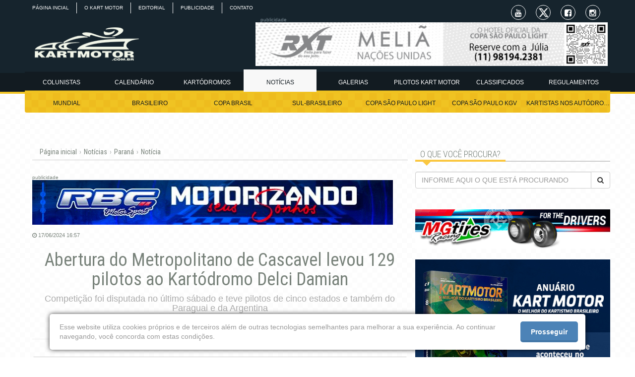

--- FILE ---
content_type: text/html; charset=UTF-8
request_url: https://www.kartmotor.com.br/noticias/abertura-do-metropolitano-de-cascavel-levou-129-pilotos-ao-kartdromo-delci-damian-40613
body_size: 44088
content:
<!DOCTYPE html>
<html>
<head>
	<meta charset="utf-8">
	<meta http-equiv="X-UA-Compatible" content="IE=edge">
	<title>Portal Kart Motor</title>
	<base href="https://www.kartmotor.com.br/">
	<meta name="viewport" content="width=device-width, initial-scale=1, maximum-scale=1, user-scalable=0"/>	
	
	<meta property='og:url' content='https://www.kartmotor.com.br/noticias/abertura-do-metropolitano-de-cascavel-levou-129-pilotos-ao-kartdromo-delci-damian-40613'><meta property='og:type' content='article'><meta property='og:title' content='Abertura do Metropolitano de Cascavel levou 129 pilotos ao Kartódromo Delci Damian | Portal Kart Motor'><meta property='og:image' content='https://www.kartmotor.com.br/web/media/fotos/noticias/2024-06-17_17186543937529.jpg'><meta property='og:description' content='Com 129 pilotos na pista do Kartódromo Delci Damian, começou
sábado (15) o Campeonato Metropolitano de Cascavel. A prova contou com a
participação de pilotos dos estados do Paraná, Santa Catarina, Rio Grande do
Sul, São Paulo e Mato Grosso do Sul, e do Paraguai e Argentina.A prova teve pro... Continue lendo!!'><meta property='og:site_name' content='Portal Kart Motor'><meta name='twitter:title' content='Abertura do Metropolitano de Cascavel levou 129 pilotos ao Kartódromo Delci Damian | Portal Kart Motor'><meta name='twitter:description' content='Com 129 pilotos na pista do Kartódromo Delci Damian, começou
sábado (15) o Campeonato Metropolitano de Cascavel. A prova contou com a
participação de pilotos dos estados do Paraná, Santa Catarina, Rio Grande do
Sul, São Paulo e Mato Grosso do Sul, e do Paraguai e Argentina.A prova teve pro... Continue lendo!!'><meta property='twitter:image:src' content='https://www.kartmotor.com.br/web/media/fotos/noticias/2024-06-17_17186543937529.jpg'><meta itemprop='name' content='Abertura do Metropolitano de Cascavel levou 129 pilotos ao Kartódromo Delci Damian | Portal Kart Motor'><meta itemprop='description' content='Com 129 pilotos na pista do Kartódromo Delci Damian, começou
sábado (15) o Campeonato Metropolitano de Cascavel. A prova contou com a
participação de pilotos dos estados do Paraná, Santa Catarina, Rio Grande do
Sul, São Paulo e Mato Grosso do Sul, e do Paraguai e Argentina.A prova teve pro... Continue lendo!!'><meta itemprop='image' content='https://www.kartmotor.com.br/web/media/fotos/noticias/2024-06-17_17186543937529.jpg'>
	<link rel="stylesheet" href="web/assets/themes/default.css?1768990332" media="screen">
<script src="web/assets/js/jquery-min.js"></script>
<script src="web/assets/js/bootstrap.min.js"></script>
<script src="web/assets/js/bootstrap-select.min.js"></script>
<script src="web/assets/js/jquery.swipebox.min.js"></script>
<script src="web/assets/js/jquery.maskedinput.min.js"></script>
<script src="web/assets/js/snap.js"></script>
<script src="web/assets/js/js.cookie.min.js"></script>
<script src="web/assets/js/scripts.js"></script>
<script src="web/assets/js/ads.js"></script>

	<meta name="facebook-domain-verification" content="6mfahy4azwg08vcbi22kr68mid2zg8" />
	<meta name="google-site-verification" content="sSZpaV6UEw5P5ZQb7jmNsxakojiOZaT30WeVrTe-CGM" />

		<!-- Google Tag Manager -->
	<script>(function(w,d,s,l,i){w[l]=w[l]||[];w[l].push({'gtm.start':
	new Date().getTime(),event:'gtm.js'});var f=d.getElementsByTagName(s)[0],
	j=d.createElement(s),dl=l!='dataLayer'?'&l='+l:'';j.async=true;j.src=
	'https://www.googletagmanager.com/gtm.js?id='+i+dl;f.parentNode.insertBefore(j,f);
	})(window,document,'script','dataLayer','GTM-5LBGWGH');</script>
	<!-- End Google Tag Manager -->

</head>
<body>
<!-- Google Tag Manager (noscript) -->
<noscript><iframe src="https://www.googletagmanager.com/ns.html?id=GTM-5LBGWGH"
height="0" width="0" style="display:none;visibility:hidden"></iframe></noscript>
<!-- End Google Tag Manager (noscript) -->	
<div id="fb-root"></div>
<script>(function(d, s, id) {
  var js, fjs = d.getElementsByTagName(s)[0];
  if (d.getElementById(id)) return;
  js = d.createElement(s); js.id = id;
  js.src = "//connect.facebook.net/pt_BR/sdk.js#xfbml=1&version=v2.4&appId=306288539495695";
  fjs.parentNode.insertBefore(js, fjs);
}(document, 'script', 'facebook-jssdk'));</script>


<div id="body-wrapper">
<div id="all">
	<header id="header">
		<!-- MENU institucional -->			
		<ul class="menu-topo">
			<li><a href="https://www.kartmotor.com.br/">PÁGINA INCIAL</a></li><li><a href="sobre">O KART MOTOR</a></li><li><a href="editorial">EDITORIAL</a></li><li><a href="publicidade">PUBLICIDADE</a></li><li><a href="contato">CONTATO</a></li>		</ul>
		<a href="javascript:void(0)" id="mobile-menu-btn" class="trigger-menu-mobile"><i class="fa fa-navicon"></i></a>
		<!-- KARTMOTOR -->
		<a href="https://www.kartmotor.com.br/" class="logo-kartmotor"></a>
		<ul class="social">
			<li class="youtube"><a href="https://www.youtube.com/kartmotor" target="_blank"><i class="fa fa-youtube"></i></a></li>
			<li class="x"><a href="https://www.x.com/kart_motor" target="_blank"></a></li>
			<li class="facebook"><a href="https://www.facebook.com/kartmotor" target="_blank"><i class="fa fa-facebook-square"></i></a></li>
			<li class="instagram"><a href="https://www.instagram.com/kartmotor" target="_blank"><i class="fa fa-instagram"></i></a></li>
		</ul>

				<!-- publicidade -->			
		<div class="row publicidade">
	        <div class="col-sm-12">
			<span>publicidade</span>
                <a href="javascript:void(0)" Onclick="adsClick('91tcgmyTq8VAgOoVCaCwHYv4tvAhxQHpPVjCvAa_QNZWvUpGcytZFUmoouTeBjOrehIkTgN3y67lLz0XQ5u8Ug~~')">
	                <img src="web/media/publicidade/RXT-MELIA.gif" alt="">
	            </a>
	        </div>
	    </div>
	    
        <!-- NAVEGAÇÃO PRINCIPAL -->
		<nav>
			<ul class="menu-principal">
			<ul class="menu-principal"><li><a href="colunistas">COLUNISTAS</a></li><li><a href="calendario">CALENDÁRIO</a></li><li><a href="kartodromos">KARTÓDROMOS</a></li><li class='active'><a href="noticias">NOTÍCIAS</a></li><li><a href="galerias">GALERIAS</a></li><li><a href="kgcom">PILOTOS KART MOTOR</a></li><li><a href="classificados">CLASSIFICADOS</a></li><li><a href="downloads/regulamentos">REGULAMENTOS</a></li></ul>			</ul>

			<ul class="menu-auxiliar">
			<li><a href="noticias/mundial">MUNDIAL</a></li><li><a href="noticias/brasileiro">BRASILEIRO</a></li><li><a href="noticias/copa-brasil">COPA BRASIL</a></li><li><a href="noticias/sul-brasileiro">SUL-BRASILEIRO</a></li><li><a href="noticias/copa-sao-paulo-light">COPA SÃO PAULO LIGHT</a></li><li><a href="noticias/copa-sao-paulo-kgv">COPA SÃO PAULO KGV</a></li><li><a href="noticias/pelos-autodromos">KARTISTAS NOS AUTÓDROMOS</a></li>		</ul>
		</nav>
		<!-- PRINCIPAIS CAMPEONATOS -->

        <div class="clear"></div>
	</header><!-- PAGE WRAPPER -->
<div id="page-wrapper">
	<div class="row">
		<div class="col-sm-8">
		<div class="breadcrumb-wrapper"><ul class="breadcrumb"><li><a href='https://www.kartmotor.com.br/'>Página inicial</a></li><li><a href="https://www.kartmotor.com.br/noticias" data-ajax="1" data-target="#page-wrapper">Notícias</a> </li><li><a href="https://www.kartmotor.com.br/noticias/parana" data-ajax="1" data-target="#page-wrapper">Paraná</a> </li><li><span>Notícia</span></li></ul></div>
<div class='clear'></div><div class="row publicidade ads-fixed-center">
    <div class="col-sm-12">
	<span>publicidade</span>
        <a href="javascript:void(0)" Onclick="adsClick('NwSnLz-wOcKl4qcNrI6Iwrp1Us5KvFKQK5XsTLrN52dO9CUxu8mStmyxgm0VdfORVQPAZLM-1LzmYJ_sAD0wgQ~~')">
            <img src="web/media/publicidade/webbaner-rbc_20230123.gif" alt="">
        </a>
    </div>
</div>
				<div class="row" id="wca2017">


			    <div class="col-sm-12">
			    <span class="data"><i class='fa fa-clock-o'></i> 17/06/2024 16:57</span>
			    <div class="clear"></div>
			    	<h1 class="text-center">Abertura do Metropolitano de Cascavel levou 129 pilotos ao Kartódromo Delci Damian</h1>

			    				    	<p class="h4 text-center" style="color: #ababab;"><em>Competição foi disputada no último sábado e teve pilotos de cinco estados e também do Paraguai e da Argentina</em></p>
			    	<p class='text-center'><i>Fonte: Luiz Aparecido</i></p>			    	<hr>

					<div class="fb-like pull-right" 
	data-href="https://www.kartmotor.com.br/noticias/abertura-do-metropolitano-de-cascavel-levou-129-pilotos-ao-kartdromo-delci-damian-40613" 
	data-layout="button_count" 
	data-action="like" 
	data-show-faces="false" 
	data-share="false"></div>

<div class="share-bar">
	<span>Compartilhe </span>
	<ul>
		<li>
			<a href="https://www.facebook.com/sharer/sharer.php?u=https://www.kartmotor.com.br/noticias/abertura-do-metropolitano-de-cascavel-levou-129-pilotos-ao-kartdromo-delci-damian-40613" target="_blank" class="popup facebook" data-width="580" data-height="380"> 
				<i class="fa fa-facebook"></i>
			</a>
		</li>
		<li>
			<a href="https://twitter.com/home?status=https://www.kartmotor.com.br/noticias/abertura-do-metropolitano-de-cascavel-levou-129-pilotos-ao-kartdromo-delci-damian-40613" class="popup twitter"  data-width="580" data-height="380">
				<i class="fa fa-twitter"></i>
			</a>
		</li>
		<li>
			<a href="https://plus.google.com/share?url=https://www.kartmotor.com.br/noticias/abertura-do-metropolitano-de-cascavel-levou-129-pilotos-ao-kartdromo-delci-damian-40613" class="popup google-plus" data-width="580" data-height="380">
				<i class="fa fa-google-plus"></i>
			</a>
		</li>
		<!--
		<li>
			<a href="javascript:void(0)"  data-width="580" data-height="380">
				<i class="fa fa-print"></i>
			</a>
		</li>
		<li>
			<a href="javascript:void(0)">
				<i class="fa fa-envelope"></i>
			</a>
		</li>-->

	</ul>
</div>
<div class="clear"></div>
					<div class="foto-materia" ><span class="creditos">Foto: Thiago Guedes<i></i></span><img src="web/media/fotos/noticias/2024-06-17_17186543937529.jpg"  class="fullwidth"><div class="clear"></div></div><br class="clear"><article><p class='MsoNormal'>Com 129 pilotos na pista do Kartódromo Delci Damian, começou
sábado (15) o Campeonato Metropolitano de Cascavel. A prova contou com a
participação de pilotos dos estados do Paraná, Santa Catarina, Rio Grande do
Sul, São Paulo e Mato Grosso do Sul, e do Paraguai e Argentina.<o></o></p><p class='MsoNormal'>A prova teve promoção e organização do Kart Clube de
Cascavel, com supervisão da Federação Paranaense de Automobilismo (FPrA). Esta
foi a primeira competição depois do recape pista cascavelense.<o></o></p><p class='MsoNormal'>Os vencedores da etapa de abertura foram Benício Rodrigues na
categoria Escola, Pietro Sorbara (Mirim), Lucian Brandalize (F4 195), Caetano
Cavalcante (Cadete), Iury Mucelin (F4 Sênior), Rafael Dietrich (F4 Graduados), Isabela
Kresta (Batom), Pedro Gouveia (F4 Light), Gabriel Carrer (F4 Força Livre), Auber
Miola (F4 Super Sênior), Arthur Machado (F4 Júnior) e Marcos Fernandes (125 Pro).<o></o></p><p class='MsoNormal'>A 2ª etapa do Campeonato Metropolitano de Cascavel está
marcada para o dia 24 de agosto.<o></o></p><p class='MsoNormal'>Confira os resultados da etapa:<br>
ESCOLA<br>
1º) Benício Rodrigues (Capitão Leônidas Marques), 9 voltas em 10m02s620<br>
2º) Kawe Uto (Cascavel), a 0s049<br>
3º) Pedro Bueno (Cascavel), a 8s030<br>
4º) Elisa Reuse (Toledo), a 11s862<br>
5º) Antony dos Santos (Cascavel), a 1 volta<br>
6º) Betina de Brito (Cascavel), a 1 volta<o></o></p><p class='MsoNormal'>MIRIM<br>
1º) Pietro Sorbara (Cascavel), 29,5 pontos<br>
2º) Lucca Goulart (Cascavel), 21,5<br>
3º) Davi de Oliveira (Cascavel), 17<br>
4º) Miguel Tomazelli (Itaquiraí/MS), 16,5<br>
5º) Bernardo Kresta (Marechal Cândido Rondon), 13<br>
6º) Bernardo Brandão (Cascavel), 9<br>
7º) Gustavo Melo (Mundo Novo/MS), 7<o></o></p><p class='MsoNormal'>F4 195<br>
1º) Lucian Brandalize (Pato Branco), 13 pontos<br>
2º) Cristian Reuse (Toledo), 9<br>
3º) Rafael Pedrotti (Francisco Beltrão), 8<br>
4º) José Lucas Pereira (Francisco Beltrão), 7<br>
5º) Roberto Vanzin (Cascavel), 6<br>
6º) Jackson Camargo (Cascavel), 5<br>
7º) Gilliard Chmiel (Quedas do Iguaçu), 4<br>
8º) Jefferson de Paula (Nova Aurora), 3<br>
9º) Luiz Schroeder (Umuarama), 2<o></o></p><p class='MsoNormal'>CADETE<br>
1º) Caetano Cavalcante (Toledo), 23 pontos<br>
2º) Ricardo Gayol (Assunção/Paraguai), 22,5<br>
3º) Francisco Morgenstern (Posadas/Argentina), 20,5<br>
4º) Felipe Morgenstern (Posadas/Argentina), 13<br>
5º) Gustavo dos Santos (Cascavel), 12,5<br>
6º) Rafael Silva (Cascavel), 11<br>
7º) Pietro Lamb (Foz do Iguaçu), 10,5<br>
8º) Flávio Maioli (Cascavel), 10<br>
9º) Bernardo Cavalcante (Toledo), 9<br>
10º) Tomaz Sperafico (Toledo), 0<o></o></p><p class='MsoNormal'>F4 SÊNIOR<br>
1º) Iury Mucelin (Chapecó/SC), 27,5 pontos<br>
2º) Diego Balem (Pato Branco), 22,5<br>
3º) Luiz Koyama (Cascavel), 15,5<br>
4º) Giovani Tavares (Cascavel), 14<br>
5º) Joelson Alves (Cascavel), 13,5<br>
6º) Lucian Brandalize (Pato Branco), 12<br>
7º) Luciano Conceição (Cascavel), 11,5<br>
8º) Bruno Cesconetto (Cascavel), 10<br>
9º) Eduardo Ferrari (Toledo), 7<br>
10º) Denis de Oliveira (Cascavel), 4<br>
11º) Carlos M. Júnior (Foz do Iguaçu), 3<br>
12º) Nicolas Zaparolli (Foz do Iguaçu), 1,5<br>
13º) Iury Mucelin (Chapecó/SC), 0<br>
14º) Mailson Araújo (Cascavel), 0<br>
15º) Rafael Paiva (Cascavel), 0<br>
16º) Sérgio Montazzolli (Londrina), 0<br>
17º) Diogo Cavalcante (Toledo), 0<br>
18º) Josiney Máximo (Cascavel), 0<br>
19º) Rafael Mascarello (Marinópolis), 0<br>
20º) Marcos Fernandes (Cascavel), 0<br>
21º) Maurício Zaffari (Cascavel), 0<br>
22º) José Pereira (Francisco Beltrão), 0<br>
23º) Diego Pilatti (Cascavel), 0<br>
24º) Allan Fortes (Toledo), 0<br>
25º) Willian Froeschlin (Campo Mourão), 0<br>
26º) Tales Tomazelli (Itaquiraí), 0<br>
27º) Cristian Reuse (Toledo), 0<o></o></p><p class='MsoNormal'>F4 GRADUADOS<br>
1º) Rafael Dietrich (Cascavel), 29,5 pontos<br>
2º) Lucas Cartieri (Santa Rita/Paraguai), 21.5<br>
3º) Rafael Deitos (Cascavel), 21<br>
4º) Lucian Brandalize (Pato Branco), 17,5<br>
5º) Rafael Pedroti (Francisco Beltrão), 15<br>
6º) João Vitor da Silva (Campo Mourão), 0<br>
7º) Rafael Mascarello (Marinópolis), 0<o></o></p><p class='MsoNormal'>BATOM<br>
1º) Isabela Kresta (Marechal Cândido Rondon), 29,5 pontos<br>
2º) Franciele Steffen (Toledo), 21,5<br>
3º) Renata de Castro (Toledo), 21<br>
4º) Ane Carolina Alexanstre  (Cascavel)
16,5<br>
5º) Chaine Pimenta (Toledo), 16<br>
6º) Délia Pires (Cascavel), 5<o></o></p><p class='MsoNormal'>F4 LIGHT<br>
1º) Pedro Gouveia (Itaquiraí/MS), 24,5 pontos<br>
2º) Rafael Grapiglia (Foz do Iguaçu), 19,5<br>
3º) Lucas Krzesinski (Cascavel), 17<br>
4º) José Henrique Luza (Francisco Beltrão), 13,5<br>
5º) Gustavo Santos (Cascavel), 13<br>
6º) Vitor Hugo Tavares (Cascavel), 9<br>
7º) Kwam Uto (Cascavel), 9<br>
8º) Jarckson Camargo (Cascavel), 8,5<br>
9º) Edipo Alonso (Londrina), 7,5<br>
10º) Gustavo Correa Verona (Guaíra), 7<br>
11º) Giovanny Zonatto (Campo Mourão), 6<br>
12º) Ronaldo de Vasconcellos (Cascavel), 4<br>
13º) Laerte Itczak (Francisco Beltrão), 2<br>
14º) Davi Rodrigues (Cascavel), 1,5<br>
15º) Guilherme Pedro (Maringá), 0<br>
16º) Fernando Marques (Verê), 0<br>
17º) Ângelo Stella Júnior (Francisco Beltrão), 0<br>
18º) Luciano Paiva (Cascavel), 0<br>
19º) Samuel Cavalcante (Campo Mourão), 0<br>
20º) Konrado Trage (Foz do Iguaçu), 0<o></o></p><p class='MsoNormal'>F4 FORÇA LIVRE<br>
1º) Gabriel Carrer (Assis/SP), 27,5 pontos<br>
2º) Flávio Tomazi (Londrina), 21,5<br>
3º) Gabriel Araújo (Cascavel), 21<br>
4º) Victor Jesus (Campo Mourão), 17,5<br>
5º) Moacir Carrer (Assis/SP, 12,5<br>
6º) Valmir Carrer (Assis/SP), 12<br>
7º) Agnaldo Sampaio (Cascavel), 9<br>
8º) Maurício Totoli (Maringá), 6,5<br>
9º) Paulo de Souza (Francisco Beltrão), 0<o></o></p><p class='MsoNormal'>F4 SUPER SÊNIOR<br>
1º) Auber Miola (Ciudad Del Este/Paraguai), 13 pontos<br>
2º) Edivan Monteiro (Cascavel), 9<br>
3º) Eloy Lattmann (Pato Branco), 8<br>
4º) Edwardo Tanabe (Cascavel), 7<br>
5º) Fábio Dall Agnol (Toledo), 6<br>
6º) Jean Straparava (Arapongas), 5<br>
7º) Natan Aceti (Apucarana), 0<br>
8º) Claudecir Guligurski (Cascavel), 0<o></o></p><p class='MsoNormal'>F4 JÚNIOR<br>
1º) Arthur Machado (Chapecó/SC), 29,5 pontos<br>
2º) Davi Pereira (Maringá), 21,5<br>
3º) Luigi Gollin (Foz do Iguaçu), 16,5<br>
4º) Bernardo Motter (Cascavel), 16<br>
5º) Arthur Fabiano (Cascavel), 15<br>
6º) Amir Osman (Foz do Iguaçu), 14,5<br>
7º) Christian Coninch (Pato Branco), 14<br>
8º) Eduardo Luiz (Frederico Westphalen/RS), 4,5<o></o></p><p>





























</p><p class='MsoNormal'>125 PRO<br>
1º) Marcos Fernandes (Cascavel), 13 pontos<br>
2º) Marcos Montans (Campo Mourão), 9<br>
3º) Fermino Florão (Ubiratã), 8<br>
4º) Yuan Lopes (Campo Mourão), 7<br>
5º) Pedro Henrique Messa (Cascavel), 6<br>
6º) André de Toledo (Londrina), 0<o></o></p></article><div class='clear'></div><div class="fb-like pull-right" 
	data-href="https://www.kartmotor.com.br/noticias/abertura-do-metropolitano-de-cascavel-levou-129-pilotos-ao-kartdromo-delci-damian-40613" 
	data-layout="button_count" 
	data-action="like" 
	data-show-faces="false" 
	data-share="false"></div>

<div class="share-bar">
	<span>Compartilhe </span>
	<ul>
		<li>
			<a href="https://www.facebook.com/sharer/sharer.php?u=https://www.kartmotor.com.br/noticias/abertura-do-metropolitano-de-cascavel-levou-129-pilotos-ao-kartdromo-delci-damian-40613" target="_blank" class="popup facebook" data-width="580" data-height="380"> 
				<i class="fa fa-facebook"></i>
			</a>
		</li>
		<li>
			<a href="https://twitter.com/home?status=https://www.kartmotor.com.br/noticias/abertura-do-metropolitano-de-cascavel-levou-129-pilotos-ao-kartdromo-delci-damian-40613" class="popup twitter"  data-width="580" data-height="380">
				<i class="fa fa-twitter"></i>
			</a>
		</li>
		<li>
			<a href="https://plus.google.com/share?url=https://www.kartmotor.com.br/noticias/abertura-do-metropolitano-de-cascavel-levou-129-pilotos-ao-kartdromo-delci-damian-40613" class="popup google-plus" data-width="580" data-height="380">
				<i class="fa fa-google-plus"></i>
			</a>
		</li>
		<!--
		<li>
			<a href="javascript:void(0)"  data-width="580" data-height="380">
				<i class="fa fa-print"></i>
			</a>
		</li>
		<li>
			<a href="javascript:void(0)">
				<i class="fa fa-envelope"></i>
			</a>
		</li>-->

	</ul>
</div>
<div class="clear"></div>
			    </div>
			    <div class="col-sm-12">
					<div role="tabpanel">

                      <!-- Nav tabs -->
                      <ul class="nav nav-tabs" role="tablist">
                        <li role="presentation" class="active"><a href="#maisNoticias" aria-controls="home" role="tab" data-toggle="tab">LEIA TAMBÉM</a></li>
                        <li role="presentation"><a href="#comentarios" aria-controls="profile" role="tab" data-toggle="tab">COMENTÁRIOS</a></li>
                        <li role="presentation"><a href="#form-comentar" aria-controls="profile" role="tab" data-toggle="tab">COMENTE A NOTÍCIA</a></li>
                        <!--<li role="presentation"><a href="#comentarios-fb" aria-controls="profile" role="tab" data-toggle="tab">COMENTÁRIOS NO FACEBOOK</a></li>-->
                      </ul>

                      <!-- Tab panes -->
                        <div class="tab-content">

                            <div role="tabpanel" class="tab-pane active" id="maisNoticias">
                                <ul class="list-news">
						    		<li><a href="noticias/joao-bertoldi-encerra-ciclo-vitorioso-na-a8-racing-e-inicia-novo-capitulo-em-sao-paulo-com-a-gg-motorsport-42686">21/01/2026 06:32 - João Bertoldi encerra ciclo vitorioso na A8 Racing e inicia novo capítulo em São Paulo com a GG Motorsport</a></li><li><a href="noticias/tracado-para-a-disputa-do-61o-campeonato-brasileiro-no-speed-park-ja-esta-definido-pela-cba-42685">20/01/2026 16:30 - Traçado para a disputa do 61º Campeonato Brasileiro no Speed Park já está definido pela CBA</a></li><li><a href="noticias/inscricoes-para-a-1a-etapa-do-circuito-paulista-no-speed-park-estao-abertas-42684">20/01/2026 15:29 - Inscrições para a 1ª etapa do Circuito Paulista no Speed Park estão abertas</a></li><li><a href="noticias/rxt-travel-oferece-tarifas-atrativas-em-hospedagem-passagens-aereas-e-locacao-de-veiculos-para-a-abertura-do-light-42683">20/01/2026 15:05 - RXT Travel oferece tarifas atrativas em hospedagem, passagens aéreas e locação de veículos para a abertura do Light</a></li><li><a href="noticias/francisco-rocha-encerrou-testes-em-la-conca-e-se-prepara-para-a-abertura-do-wsk-super-master-series-42682">20/01/2026 12:37 - Francisco Rocha encerrou testes em La Conca e se prepara para a abertura do WSK Super Master Series</a></li><li><a href="noticias/gael-rampazzo-mostrou-resiliencia-e-superou-adversidades-na-estreia-no-florida-winter-tour-42681">20/01/2026 12:22 - Gael Rampazzo mostrou resiliência e superou adversidades na estreia no Florida Winter Tour</a></li><li><a href="noticias/brasileiros-conquistaram-podios-e-vitorias-na-rodada-de-abertura-do-florida-winter-tour-42680">19/01/2026 09:07 - Brasileiros conquistaram pódios e vitórias na rodada de abertura do Florida Winter Tour</a></li><li><a href="noticias/da-paixao-ao-metodo-a-agenda-da-motori-brasil-para-2026-42679">19/01/2026 08:36 - Da paixão ao método: a agenda da Motori Brasil para 2026</a></li><li><a href="noticias/dudu-mota-fez-pre-temporada-intensa-em-interlagos-visando-os-principais-campeonatos-em-2026-42678">19/01/2026 06:29 - Dudu Mota fez pré-temporada intensa em Interlagos visando os principais campeonatos em 2026</a></li><li><a href="noticias/v11-challenge-da-inicio-a-temporada-da-v11-arena-kart-no-proximo-dia-25-42677">16/01/2026 17:48 - V11 Challenge dá início à temporada da V11 Arena Kart no próximo dia 25</a></li><li><a href="noticias/kartodromo-beto-carrero-passa-por-fase-de-reestruturacao-para-selecao-de-parceiro-em-modelo-de-concessao-42676">16/01/2026 12:56 - Kartódromo Beto Carrero passa por fase de reestruturação para seleção de parceiro em modelo de concessão</a></li><li><a href="noticias/vicente-da-silva-planeja-nova-temporada-e-mira-em-vitorias-no-brasil-e-no-exterior-42675">16/01/2026 07:33 - Vicente da Silva planeja nova temporada e mira em vitórias no Brasil e no exterior</a></li><li><a href="noticias/dudu-salamonde-inicia-carreira-internacional-como-piloto-de-fabrica-da-parolin-racing-42674">15/01/2026 18:00 - Dudu Salamonde inicia carreira internacional como piloto de fábrica da Parolin Racing</a></li><li><a href="noticias/renato-pionti-abriu-a-temporada-com-treinos-para-a-abertura-do-florida-winter-tour-42673">15/01/2026 07:23 - Renato Pionti abriu a temporada com treinos para a abertura do Florida Winter Tour</a></li><li><a href="noticias/san-marino-endurance-f4-desafiara-pilotos-e-equipes-em-prova-com-tres-horas-de-duracao-em-paulinia-42671">13/01/2026 11:03 - San Marino Endurance F4 desafiará pilotos e equipes em prova com três horas de duração em Paulínia</a></li><li><a href="noticias/samuel-santiago-tera-temporada-com-tres-estreias-e-novos-desafios-42670">13/01/2026 10:36 - Samuel Santiago terá temporada com três estreias e novos desafios</a></li><li><a href="noticias/felipe-drugovich-completou-o-e-prix-do-mexico-com-evolucao-na-formula-e-42669">12/01/2026 11:00 - Felipe Drugovich completou o E-Prix do México com evolução na Fórmula E</a></li><li><a href="noticias/oito-brasileiros-disputaram-a-primeira-rodada-dupla-do-skusa-winter-series-no-texas-42668">12/01/2026 09:07 - Oito brasileiros disputaram a primeira rodada dupla do SKUSA Winter Series no Texas</a></li><li><a href="noticias/com-tres-etapas-marcadas-para-o-primeiro-semestre-metropolitano-de-curitiba-comeca-em-fevereiro-42667">09/01/2026 06:26 - Com três etapas marcadas para o primeiro semestre, Metropolitano de Curitiba começa em fevereiro</a></li><li><a href="noticias/francisco-rocha-abre-programacao-de-treinos-para-sua-primeira-temporada-completa-na-europa-42666">08/01/2026 09:57 - Francisco Rocha abre programação de treinos para sua primeira temporada completa na Europa</a></li>						    	</ul>
                            </div>

                            <div role="tabpanel" class="tab-pane" id="comentarios">
                                <ul class="list comentarios">
                                    <li class='empty'> Não há comentários cadastrados até o momento!</li>                                </ul>
                            </div>

                            <div role="tabpanel" class="tab-pane" id="form-comentar">
                            <br class="clear">
                                <form id="frmComentario" action="noticias/saveComentario" method="POST">
                                	<div class="row">
			                            <div class="col-sm-12 form-group">
			                                <label for="nome">Seu nome:</label> <br>
			                                <input type="text" name="nome" class="form-control" value="">
			                            </div>
			                            <div class="col-sm-12 form-group">
			                                <label for="email">Seu e-mail:</label> <br>
			                                <input type="text" name="email" class="form-control" value="">
			                            </div>
			                            <div class="col-sm-12 form-group">
			                                <label for="comentario">Seu comentário:</label> <br>
			                                <textarea name="comentario" class="form-control" cols="30" rows="5"></textarea>
			                            </div>
			                            <div class="col-sm-12 form-group">
				                            <input type="hidden" name="noticia" value="40613">
			                                <button type="submit" class="btn btn-default"> Postar comentário <i class="fa fa-arrow-circle-o-right"></i></button>
			                            </div>
			                        </div>
                                </form>
                            </div>
                        </div>
                    </div>

			    </div>
			</div>
			<div class="clear"></div>
		</div>
		<!-- FIM MIOLO -->

		<!-- Sidebar -->
        <!--sidebar -->
		<aside class="col-sm-4">

        <div class="row">
            <div class="col-sm-12">
                    <div class="section-title">
                        <strong>O QUE VOCÊ PROCURA?</strong>
                    </div>
                </div>
                <div class="col-sm-12">
                    <form action="noticias/busca/" method="GET" id="buscaNoticias">
                        <div class="input-group">
                            <input type="text" name="s" class="form-control" placeholder="Informe aqui o que está procurando" value="">
                            <span class="input-group-btn">
                                <button type="submit" class="btn btn-default" type="button"><i class="fa fa-search"></i></button>
                            </span>
                        </div><!-- /input-group -->
                    </form>
                    <br class="clear">
                </div>
        </div>

			<div class="publicidade">
                <a href="http://www.mgpneus.com.br/" target="_blank">
					<img src="web/media/publicidade/MG_20230519.gif" alt="">
                </a>

                <br class="clear">
                <br class="clear">
                
                <a href="https://wa.me/5551981628478?text=Ol%C3%A1!%20Tenho%20interesse%20em%20adquirir%20um%20exemplar." target="_blank">
                    <img src="web/media/publicidade/anuario-kartmotor-20250605.jpg" alt="Anuário Kart Motor 2025 - 8ª edição" class="fullwidth">
                </a>

                <br class="clear">
                <br class="clear">
                
                <a href="https://www.facebook.com/DTR-Motorsport-245473955949551/" target="_blank">
                    <img src="web/media/publicidade/DTR_Banner_394x96.png" alt="">
                </a>

				<br class="clear">
                <br class="clear">   
            </div>

            <div class="clear"></div>

            <div class="row">

                <div class="col-sm-12">
					<div class="section-title">
			            <strong>ÚLTIMAS COLUNAS</strong>
			        </div>
                </div>

                <div class="col-sm-12">
                    <ul class="list-news">
                                                <li>
                            <a href="colunistas/thomas-becker/qual-anAlise-resulta-em-melhor-resultado-para-o-conjunto-kart-piloto-258">
								<img src="thumb/show/w/100/h/75/src/web/media/fotos/colunas/perfil-20190906100500.jpg" alt="">								<span>Por Thomás Becker</span><br>
                                <p class="title">Qual Análise Resulta em Melhor Resultado para o Conjunto Kart/Piloto?</p>
                            </a>
                        </li>
                                                <li>
                            <a href="colunistas/wagner-gonzalez/pilotos-querem-formula-1-com-carros-mais-macios-255">
								<img src="thumb/show/w/100/h/75/src/web/media/fotos/colunas/COLUNA-230905-SAI-01-Ferrari.jpg" alt="">								<span>Por Wagner Gonzalez</span><br>
                                <p class="title">Pilotos querem Fórmula 1 com carros mais macios</p>
                            </a>
                        </li>
                                                <li>
                            <a href="colunistas/bruna-tomaselli/na-w-series-148">
								<img src="thumb/show/w/100/h/75/src/web/media/fotos/colunas/Bruna-82b896eb3b3b2.jpg" alt="">								<span>Por Bruna Tomaselli</span><br>
                                <p class="title">Na W SERIES </p>
                            </a>
                        </li>
                                            </ul>
                </div>
            </div>


                        <div class="row publicidade-165x165 text-center">
               <div class="col-sm-12">
                    <span>PUBLICIDADE</span>
                    <ul>
                                            <li>
                            <a href="ads/8Cpd-Ca8uPvcQ1FIqNYEx18Ef86qbbgSswMcLDu_nVcxH4W7EkXlzzK0q_4RXJwlncDJn2JHLMwqPCQxcK-tuA~~" target="_blank">
                                <img src="web/media/publicidade/2016-05-13_IRCriacoes_165x165.gif" alt="">
                            </a>
                        </li>
                                                <li>
                            <a href="ads/yEBIZIOCbo677GftGYoA_Re4OYG4lz0gftjFdYj5tcTY1aJ6calpkzI7_z2IbepLjTjZRavHLPCf7dK9cDyqKQ~~" target="_blank">
                                <img src="web/media/publicidade/2016-05-13_GranjaVianna_165x165.gif" alt="">
                            </a>
                        </li>
                                            </ul>
                </div>
            </div>

			<div class="row">
                <div class="col-sm-12">
                    <div role="tabpanel">

                      <!-- Nav tabs -->
                      <ul class="nav nav-tabs" role="tablist">
                        <li role="presentation" class="active"><a href="#maislidas" aria-controls="home" role="tab" data-toggle="tab">MAIS LIDAS</a></li>
                        <li role="presentation"><a href="#maiscomentdas" aria-controls="profile" role="tab" data-toggle="tab">MAIS COMENTADAS</a></li>
                      </ul>

                      <!-- Tab panes -->
                        <div class="tab-content">
                            
                            <div role="tabpanel" class="tab-pane active" id="maislidas">
                                <ul class="list-news">
                                                                        <li>
                                        <a href="noticias/fabricas/mega-kart-encerrou-sua-temporada-conquistando-titulos-em-quatro-estados-42656">
                                            <img src="Thumb/show/w/100/h/75/src/web/media/fotos/noticias/2025-12-24_17666092288368.jpg" alt="">                                            <span>24/12/2025 - FáBRICAS</span> <br>
                                            <p class="title">Mega Kart encerrou sua temporada conquistando títulos em quatro Estados</p>
                                        </a>
                                    </li>
                                                                        <li>
                                        <a href="noticias/brasileiro/extra-stjd-reverte-punicao-e-matias-dominguez-e-o-campeao-brasileiro-da-rotax-micro-max-42658">
                                            <img src="Thumb/show/w/100/h/75/src/web/media/fotos/noticias/2025-12-27_17668394014245.jpg" alt="">                                            <span>27/12/2025 - BRASILEIRO</span> <br>
                                            <p class="title">EXTRA - STJD reverte punição e Matias Dominguez é o campeão brasileiro da Rotax Micro Max</p>
                                        </a>
                                    </li>
                                                                        <li>
                                        <a href="noticias/pilotos-kart-motor/barbara-estevo-marcou-pontos-em-sua-estreia-na-formula-delta-42653">
                                            <img src="Thumb/show/w/100/h/75/src/web/media/fotos/noticias/2025-12-24_17665887039107.jpg" alt="">                                            <span>24/12/2025 - PILOTOS KART MOTOR</span> <br>
                                            <p class="title">Barbara Estevo marcou pontos em sua estreia na Fórmula Delta</p>
                                        </a>
                                    </li>
                                                                        <li>
                                        <a href="noticias/geral/feliz-natal-e-um-otimo-2026-para-todos-voltaremos-em-janeiro-42657">
                                            <img src="Thumb/show/w/100/h/75/src/web/media/fotos/noticias/2025-12-24_17666101470132.jpg" alt="">                                            <span>24/12/2025 - GERAL</span> <br>
                                            <p class="title">Feliz Natal e um ótimo 2026 para todos; voltaremos em janeiro</p>
                                        </a>
                                    </li>
                                                                        <li>
                                        <a href="noticias/fabricas/maior-vencedor-do-brasileiro-rotax-chassi-praga-kart-comemora-vitoria-nas-500-milhas-granja-viana-42655">
                                            <img src="Thumb/show/w/100/h/75/src/web/media/fotos/noticias/2025-12-24_17666064870713.jpg" alt="">                                            <span>24/12/2025 - FáBRICAS</span> <br>
                                            <p class="title">Maior vencedor do Brasileiro Rotax, chassi Praga Kart comemora vitória nas 500 Milhas Granja Viana</p>
                                        </a>
                                    </li>
                                                                    </ul>
                            </div>

                            <div role="tabpanel" class="tab-pane" id="maiscomentdas">
                                <ul class="list-news">
                                                                    </ul>
                            </div>
                        </div>
                    </div>
                </div>
            </div>

            <div class="row publicidade-165x165 text-center">
               <div class="col-sm-12">
                    <span>PUBLICIDADE</span>
                    <ul>
                                            <li>
                            <a href="javascript:void(0)" Onclick="adsClick('xYMAXu4kfI4BNbGhhCqewkeiAXvqrH6fhe6_btMeBceFM6xbFdummbKm_z7Fl5iFwxDOH7bGWA3q0kB_M4p0vg~~')">
                                <img src="web/media/publicidade/2016-10-07_Paralego_165x165.gif" alt="">
                            </a>
                        </li>
                                                <li>
                            <a href="javascript:void(0)" Onclick="adsClick('u-ZfS1RBsfqyyA5S0D8FXPJo_GKBvpw9Y_ccz9VnbtAwTTkNUm8Z3YaHR6Wiatfp6QIi8OMW7pHF8OJLKkrgpA~~')">
                                <img src="web/media/publicidade/2016-05-13_Mittag_165x165.gif" alt="">
                            </a>
                        </li>
                                            </ul>
                </div>
            </div>
			<div class="fb-page" data-href="https://www.facebook.com/kartmotor" data-small-header="false" data-adapt-container-width="true" data-hide-cover="false" data-show-facepile="true" data-show-posts="false">
	<div class="fb-xfbml-parse-ignore">
		<blockquote cite="https://www.facebook.com/kartmotor">
			<a href="https://www.facebook.com/kartmotor">Kart Motor</a>
		</blockquote>
	</div>
</div>
			<div class="clear"></div>
		</aside>        <!-- FIM sidebar -->
	</div>
</div>
<!-- FIM PAGE WRAPPER -->
<script src="web/assets/js/jquery.maskedinput.min.js"></script>
<script src="web/assets/js/jquery.validate.min.js"></script>

<script>
	$(function(){

	$(0)

	$("select[name='selectMes']").on('change', function(event) {
		event.preventDefault();
		/* Act on the event */
		document.location.href="calendario/"+$(this).val();
	});


	function closeForm(data)
	{
		var alert = $("<div class=\"alert text-center\" role=\"alert\"></div>").html("<strong>"+data.title+"</strong><p>"+data.message+"</p>");
		/*
		<div class="alert alert-success" role="alert">...</div>
		<div class="alert alert-info" role="alert">...</div>
		<div class="alert alert-warning" role="alert">...</div>
		<div class="alert alert-danger" role="alert">...</div>
		 */
		if(data.action==1)
		{
			alert.addClass("alert-success");
		}
		else
		{
			alert.addClass("alert-danger");
		}
		$("#frmComentario").find("input[type='text']").val("");
		$("#frmComentario").find("textarea").val("");
		$("#frmComentario").prepend(alert);

		setTimeout(function(){
			$("#frmComentario").find(".alert").fadeOut(300, function(){
				$(this).remove();
			});
		},15000);
	}
	var sending = false;
	function send(form)
    {
        //var formData = new FormData(e.target[0]);
        //$(form).find("buttom[type='submit']").val("Enviando....");
        //
        if(!sending)
        {
            var btnDefaultText = $(form).find("button[type='submit']").html();
            $(form).find("button[type='submit']").html("<i class='fa fa-spinner fa-spin'></i> Enviando e-mail...");
            $(form).find("button[type='submit']").attr("disabled",true);

            $.ajax({
                type : "POST",
                url: $(form).attr('action'),
                data: $(form).serializeArray(),
                beforeSend: function (data, textStatus) {
                    sending = true;
                    $(form).find("input").attr("disabled",true);
                    $(form).find("select").attr("disabled",true);
                    $(form).find("textarea").attr("disabled",true);
                    $(form).addClass('disabled');
                },
                success: function (data, textStatus)
                {
                    if(typeof data !='undefined')
                    {
                        closeForm(data);
                    }
                    else
                    {
                    	alert("Erro no processo!!")
                    }
                },
                error: function (xhr, textStatus, thrownError) { },
                complete: function (jqXHR, textStatus) {
                    $(form).find("button[type='submit']").html(btnDefaultText);
                    $(form).find("button[type='submit']").removeAttr('disabled');
                    $(form).find("input").removeAttr("disabled");
                    $(form).find("select").removeAttr("disabled");
                    $(form).find("textarea").removeAttr("disabled");
                    $(form).removeClass('disabled');
                    sending = false;
                }
            });
        }
    }
    $("#frmComentario").validate({
            submitHandler:send,
            rules: {
                nome: {
                    required:true,
                    minlength:3
                },
                email: {
                    required: true,
                    email: true
                },
                comentario: {
                    required: true,
                    minlength: 10
                }
            },
            messages: {
                nome: {
                    required:"Por favor, informe seu nome",
                    minlength: "Seu nome deve conter mais de 3 caracteres"
                },
                email: {
                    required: "Informe seu e-mail",
                    email:"Informe um e-mail válido!"
                },
                comentario: {
                    required: "Escreva sua comentário",
                    minlength: "Escreva mais de 10 caracteres"
                }
            }
    });
	});
</script>
</div>
	
<footer>
	<div class="content">
				<span class="copyright">©2002 - 2026, <strong>Kart Motor</strong>. Todos os direitos reservados.</span>
		<a href="http://www.alfabridge.com" title="Desenvolvido por Alfabridge IT" id="alfabridge">Alfabridge IT</a>
	</div>
</footer>

</div>


<div class="snap-drawers">
	<div class="snap-drawer snap-drawer-left">
		<ul id="menu-mobile">
			<li><a href="colunistas">COLUNISTAS</a></li><li><a href="calendario">CALENDÁRIO</a></li><li><a href="kartodromos">KARTÓDROMOS</a></li><li><a href="noticias">NOTÍCIAS</a></li><li><a href="galerias">GALERIAS</a></li><li><a href="kgcom">PILOTOS KART MOTOR</a></li><li><a href="classificados">CLASSIFICADOS</a></li><li><a href="downloads/regulamentos">REGULAMENTOS</a></li><li><a href="noticias/mundial">MUNDIAL</a></li><li><a href="noticias/brasileiro">BRASILEIRO</a></li><li><a href="noticias/copa-brasil">COPA BRASIL</a></li><li><a href="noticias/sul-brasileiro">SUL-BRASILEIRO</a></li><li><a href="noticias/copa-sao-paulo-light">COPA SÃO PAULO LIGHT</a></li><li><a href="noticias/copa-sao-paulo-kgv">COPA SÃO PAULO KGV</a></li><li><a href="noticias/pelos-autodromos">KARTISTAS NOS AUTÓDROMOS</a></li>		</ul>
	</div>
</div>

<script>(function(i,s,o,g,r,a,m){i['GoogleAnalyticsObject']=r;i[r]=i[r]||function(){(i[r].q=i[r].q||[]).push(arguments)},i[r].l=1*new Date();a=s.createElement(o),m=s.getElementsByTagName(o)[0];a.async=1;a.src=g;m.parentNode.insertBefore(a,m)})(window,document,'script','https://www.google-analytics.com/analytics.js','ga');ga('create', 'UA-29097975-1', 'auto');ga('send', 'pageview');</script><div class="cookie_lgpd_consent " style="--background: #ffffff; --color: #999; --btn--background: #4c83b7; --btn--color: #ffffff; display: flex;">
    <span>Esse website utiliza cookies próprios e de terceiros além de outras tecnologias semelhantes para melhorar a sua experiência. Ao continuar navegando, você concorda com estas condições.</span><a class="btn">Prosseguir</a>
</div><script type="text/javascript">$(function(){var e="cookie_consent",o=".cookie_lgpd_consent";"true"!=Cookies.get(e)||null==Cookies.get(e)?$(o).fadeIn("fast").css("display","flex"):$(o).remove(),$(o+" a").on("click",function(){$(o).fadeOut("fast",function(){Cookies.set(e,"true",{expires:5})})})});</script>
<script>
window.addEventListener("load", function(){

    var adsLoaded = "16, 3, 31, 8, 112, 113";
    ads(adsLoaded);
});
</script>
</body>
</html>

--- FILE ---
content_type: text/css
request_url: https://www.kartmotor.com.br/web/assets/themes/default.css?1768990332
body_size: 44298
content:
@import url('reset.css');
@import url('bootstrap.min.css');
@import url('admin-inputs.css');
@import url('font-awesome.min.css');
@import url('swipebox.min.css');
@import url('default-publicidade.css');
@import url('../css/web/destaques.css');
@import url('../css/destaques-copabrasil.css');

@import url(https://fonts.googleapis.com/css?family=Roboto+Condensed:400,300,700);


* { -webkit-box-sizing:border-box;-moz-box-sizing:border-box; box-sizing:border-box; }
/*!
 * Bootstrap-select v1.7.7 (http://silviomoreto.github.io/bootstrap-select)
 *
 * Copyright 2013-2015 bootstrap-select
 * Licensed under MIT (https://github.com/silviomoreto/bootstrap-select/blob/master/LICENSE)
 */.bootstrap-select{width:220px \0}.bootstrap-select>.dropdown-toggle{width:100%;padding-right:25px}.error .bootstrap-select .dropdown-toggle,.has-error .bootstrap-select .dropdown-toggle{border-color:#b94a48}.bootstrap-select.fit-width{width:auto!important}.bootstrap-select:not([class*=col-]):not([class*=form-control]):not(.input-group-btn){width:220px}.bootstrap-select .dropdown-toggle:focus{outline:thin dotted #333!important;outline:5px auto -webkit-focus-ring-color!important;outline-offset:-2px}.bootstrap-select.form-control{margin-bottom:0;padding:0;border:none}.bootstrap-select.form-control:not([class*=col-]){width:100%}.bootstrap-select.form-control.input-group-btn{z-index:auto}.bootstrap-select.btn-group:not(.input-group-btn),.bootstrap-select.btn-group[class*=col-]{float:none;display:inline-block;margin-left:0}.bootstrap-select.btn-group.dropdown-menu-right,.bootstrap-select.btn-group[class*=col-].dropdown-menu-right,.row .bootstrap-select.btn-group[class*=col-].dropdown-menu-right{float:right}.form-group .bootstrap-select.btn-group,.form-horizontal .bootstrap-select.btn-group,.form-inline .bootstrap-select.btn-group{margin-bottom:0}.form-group-lg .bootstrap-select.btn-group.form-control,.form-group-sm .bootstrap-select.btn-group.form-control{padding:0}.form-inline .bootstrap-select.btn-group .form-control{width:100%}.bootstrap-select.btn-group.disabled,.bootstrap-select.btn-group>.disabled{cursor:not-allowed}.bootstrap-select.btn-group.disabled:focus,.bootstrap-select.btn-group>.disabled:focus{outline:0!important}.bootstrap-select.btn-group.bs-container{position:absolute}.bootstrap-select.btn-group.bs-container .dropdown-menu{z-index:1060}.bootstrap-select.btn-group .dropdown-toggle .filter-option{display:inline-block;overflow:hidden;width:100%;text-align:left}.bootstrap-select.btn-group .dropdown-toggle .caret{position:absolute;top:50%;right:12px;margin-top:-2px;vertical-align:middle}.bootstrap-select.btn-group[class*=col-] .dropdown-toggle{width:100%}.bootstrap-select.btn-group .dropdown-menu{min-width:100%;-webkit-box-sizing:border-box;-moz-box-sizing:border-box;box-sizing:border-box}.bootstrap-select.btn-group .dropdown-menu.inner{position:static;float:none;border:0;padding:0;margin:0;border-radius:0;-webkit-box-shadow:none;box-shadow:none}.bootstrap-select.btn-group .dropdown-menu li{position:relative}.bootstrap-select.btn-group .dropdown-menu li.active small{color:#fff}.bootstrap-select.btn-group .dropdown-menu li.disabled a{cursor:not-allowed}.bootstrap-select.btn-group .dropdown-menu li a{cursor:pointer;-webkit-user-select:none;-moz-user-select:none;-ms-user-select:none;user-select:none}.bootstrap-select.btn-group .dropdown-menu li a.opt{position:relative;padding-left:2.25em}.bootstrap-select.btn-group .dropdown-menu li a span.check-mark{display:none}.bootstrap-select.btn-group .dropdown-menu li a span.text{display:inline-block}.bootstrap-select.btn-group .dropdown-menu li small{padding-left:.5em}.bootstrap-select.btn-group .dropdown-menu .notify{position:absolute;bottom:5px;width:96%;margin:0 2%;min-height:26px;padding:3px 5px;background:#f5f5f5;border:1px solid #e3e3e3;-webkit-box-shadow:inset 0 1px 1px rgba(0,0,0,.05);box-shadow:inset 0 1px 1px rgba(0,0,0,.05);pointer-events:none;opacity:.9;-webkit-box-sizing:border-box;-moz-box-sizing:border-box;box-sizing:border-box}.bootstrap-select.btn-group .no-results{padding:3px;background:#f5f5f5;margin:0 5px;white-space:nowrap}.bootstrap-select.btn-group.fit-width .dropdown-toggle .filter-option{position:static}.bootstrap-select.btn-group.fit-width .dropdown-toggle .caret{position:static;top:auto;margin-top:-1px}.bootstrap-select.btn-group.show-tick .dropdown-menu li.selected a span.check-mark{position:absolute;display:inline-block;right:15px;margin-top:5px}.bootstrap-select.btn-group.show-tick .dropdown-menu li a span.text{margin-right:34px}.bootstrap-select.show-menu-arrow.open>.dropdown-toggle{z-index:1061}.bootstrap-select.show-menu-arrow .dropdown-toggle:before{content:'';border-left:7px solid transparent;border-right:7px solid transparent;border-bottom:7px solid rgba(204,204,204,.2);position:absolute;bottom:-4px;left:9px;display:none}.bootstrap-select.show-menu-arrow .dropdown-toggle:after{content:'';border-left:6px solid transparent;border-right:6px solid transparent;border-bottom:6px solid #fff;position:absolute;bottom:-4px;left:10px;display:none}.bootstrap-select.show-menu-arrow.dropup .dropdown-toggle:before{bottom:auto;top:-3px;border-top:7px solid rgba(204,204,204,.2);border-bottom:0}.bootstrap-select.show-menu-arrow.dropup .dropdown-toggle:after{bottom:auto;top:-3px;border-top:6px solid #fff;border-bottom:0}.bootstrap-select.show-menu-arrow.pull-right .dropdown-toggle:before{right:12px;left:auto}.bootstrap-select.show-menu-arrow.pull-right .dropdown-toggle:after{right:13px;left:auto}.bootstrap-select.show-menu-arrow.open>.dropdown-toggle:after,.bootstrap-select.show-menu-arrow.open>.dropdown-toggle:before{display:block}.bs-actionsbox,.bs-donebutton,.bs-searchbox{padding:4px 8px}.bs-actionsbox{width:100%;-webkit-box-sizing:border-box;-moz-box-sizing:border-box;box-sizing:border-box}.bs-actionsbox .btn-group button{width:50%}.bs-donebutton{float:left;width:100%;-webkit-box-sizing:border-box;-moz-box-sizing:border-box;box-sizing:border-box}.bs-donebutton .btn-group button{width:100%}.bs-searchbox+.bs-actionsbox{padding:0 8px 4px}.bs-searchbox .form-control{margin-bottom:0;width:100%;float:none}select.bs-select-hidden,select.selectpicker{display:none!important}select.mobile-device{position:absolute!important;top:0;left:0;display:block!important;width:100%;height:100%!important;opacity:0}

/* Table of Content
==================================================
	# Geral
	# All Page
	# Page Wrapper
	# footer
	# Destaques
	# Seções
	# Alfabridge
	# Facebook likebox
==================================================
*/

/* # Geral
================================================== */
::moz-selection{ background-color: #4c83b7; color: white; }
::webkit-selection{ background-color: #4c83b7; color: white; }
::-webkit-input-placeholder{ font-size:14px; }
:-moz-placeholder { font-size:14px; }

a{text-decoration:none; color:#78827a; }
a:link{text-decoration:none;}
a:visited{text-decoration:none;}
a:active{text-decoration:none;}
a:hover{text-decoration:underline; }

html, body { position:relative; width:100%; height:100%; font-size:14px; font-weight:normal; font-family:"Trebuchet MS", Arial, Helvetica, sans-serif; line-height:22px; color:#78827a; overflow: hidden;
overflow-y: scroll !important;}

body::before {  content:""; position:fixed; top:-10px; width:100%; height:10px; left:0; z-index:100; -webkit-box-shadow:0px 0px 10px rgba(0,0,0,.5); -moz-box-shadow:0px 0px 10px rgba(0,0,0,.5); box-shadow:0px 0px 10px rgba(0,0,0,.5);}

h/*tml{
  background:url('default/background-header.png') -100px repeat-x;
}*/

body{ 
font-family:"Trebuchet MS", Arial, Helvetica, sans-serif; /*font-size:1.4em; line-height:1.6em; color:#35373d;*/}
#body-wrapper { display:block; width:100%; height:auto; position:absolute; top:0; left:0;background:#FFF url('default/background-body.png'); z-index:100; }
#body-wrapper:after { display:block; content:' '; width:100%; height:189px;  background:url('default/background-header.png') top repeat-x;}
.clear { clear:both; }
.fullwidth { width:100% !important; }


article.colunista {  }
article.colunista img { margin:20px auto; width:100%;  }
article strong,
article b,
article a { color:#3787ba; font-weight:bold; }
h1,h2,h3,h4,h5,h6 { font-family:'Roboto Condensed',sans-serif; }


ul.list-news * {-webkit-transition: all 200ms;-moz-transition: all 200ms;-o-transition: all 200ms;-ms-transition: all 200ms;transition: all 200ms;}
ul.list-news,
ul.list-news li { display:block; float: left; width:100%; }
ul.list-news li { padding:10px 0; border-bottom:1px dotted #CCC;}
ul.list-news li:last-child{border-bottom:none;}

ul.list-news li a { display:block; width:100%; height:100%; float:left;}
ul.list-news li a strong { font-family:'Roboto Condensed',sans-serif; font-weight:normal; }
ul.list-news li a img {  border:2px solid #FFF; float: left; margin-right:10px; -webkit-border-radius:4px;-moz-border-radius:4px;border-radius:4px; }

ul.list-news li a:hover img { border:2px solid #3787ba;}

.data,
ul.list-news li a span { float:left;font-size:11px; }
ul.list-news li a p { margin:0; }


ul.list li { display:block; width:100%; float:left; position:relative; }
ul.list li { border-bottom:1px dotted #CCC !important; padding:10px 0;position:relative; }
ul.list li:last-child { border-bottom:none;}
ul.list li.empty { text-align:center; padding:50px 0; }

ul.social { display:none; }

#page-wrapper .navbar{ width:50% !important;}
.navbar-brand { margin: 0; }

.colunistas li a {display:block; float:left; width:100%; height:100%; position:relative;}
.colunistas img { border-radius:50%; margin-right:15px; }

.colunistas strong {font-family:'Roboto Condensed',sans-serif; font-weight:normal;font-size:18px;display:block; margin-top:15px;}
.colunistas strong, .colunistas p { display:block; width:70%; }
.colunistas img,.colunistas strong, .colunistas p {float:left !important;}

.colunista-info { width:100%; margin:15px 0; float:left; border-top:1px dotted #78827a;border-bottom:1px dotted #78827a; padding:10px 0;}
.colunista-info  a { display:block; border-radius:50%; margin-right:10px; overflow:hidden;  border:1px solid #78827a;}
.colunista-info a,
.colunista-info a img { width:70px; height:70px; float:left; }

.colunista-info span { display:block; margin-top:5px; }

ul.list.classificados strong,
ul.list.classificados .data {display:block;position:relative;  width:100%; float:left;}
ul.list.classificados li { padding-left:100px; background:url('default/item-classificado.png') no-repeat 15px 5px; background-size:70px;}

ul.list.clientes-kgcom {float:left;}
ul.list.clientes-kgcom  li{padding:10px; width:33.333333333%; float:left; position:relative; border:none !important; }
ul.list.clientes-kgcom  li a {display:block; width:100%; float: left; border-bottom:1px dotted #CCC;}
ul.list.clientes-kgcom  li a h4 {min-height:40px !important; font-size:14px; float: left;  padding:0; text-align: center; }
ul.list.clientes-kgcom  li a img { width:100%; margin-bottom:10px; -webkit-border-radius:4px;-moz-border-radius:4px;border-radius:4px;}


ul.calendario strong { display:block; width:80px; background:#CCC; float:left; margin-right:20px; text-align:center; padding:20px 0; font-size:3em;}
ul.calendario span { display:block; font-size:1.4em; margin-top:10px; }

ul.kartodromos img { width:250px; height:170px;  float:left; margin-right:20px;}

.ul-galeria,
.ul-galeria li { display:block;position:relative; float:left;}
.ul-galeria { width:100%;   }
.ul-galeria li { padding:5px;}
.ul-galeria li img { width:100%;}

.share-bar { border:1px solid #CCC; width:100%; height:45px; float:left; -webkit-border-radius:4px; -moz-border-radius:4px;border-radius:4px; position:relative; margin:15px 0; }
.share-bar  span { position:absolute; left:20px; top:10px; }
.share-bar  ul,.share-bar  ul li, .share-bar  ul li a { display:block; height:100%; position:relative;}
.share-bar  ul { float:right; }
.share-bar  ul li { float:left;}
.share-bar  ul li a { width:50px; text-align:center; padding-top:10px; font-size:20px;  color:#bdbdbd; }
.share-bar  ul li a:hover { background:#F2F2F2; }
.share-bar  ul li a.facebook:hover{ background:#3e5b99; color:#FFF; }
.share-bar  ul li a.twitter:hover{ background:#55acee; color:#FFF; }
.share-bar  ul li a.google-plus:hover { background:#d73d32; color:#FFF; }

.tags-bar a,
.share-bar  ul li a {-webkit-transition: all 200ms;-moz-transition: all 200ms;-o-transition: all 200ms;-ms-transition: all 200ms;transition: all 200ms;}

.tags-bar { width:100%; float:left;margin:25px 0;border-bottom:1px solid #CCC;border-top:1px solid #CCC; padding:5px 0 5px 0; position:relative;}
.tags-bar span {position:absolute; top:-20px; left:0; font-size:10px;}
.tags-bar a { display:block; position:relative; float:left; background:#156a96; margin: 5px 25px 5px 5px; padding:3px 10px;
-webkit-border-radius:0 4px 4px 0; -moz-border-radius:0 4px 4px 0;border-radius:0 4px 4px 0;
color:#FFF; font-size:11px;
}
.tags-bar a:before{
    content:"";
    float:left;
    position:absolute;
    top:0;
    left:-14px;
    width:0;
    height:0;
    border-color:transparent #156a96 transparent transparent;
    border-style:solid;
    border-width:14px 14px 14px 0;
}
.tags-bar a:after{
    content:"";
    position:absolute;
    top:13px;
    left:-5px;
    float:left;
    width:4px;
    height:4px;
    -moz-border-radius:2px;
    -webkit-border-radius:2px;
    border-radius:2px;
    background:#fff;
    -moz-box-shadow:-1px -1px 2px #156a96;
    -webkit-box-shadow:-1px -1px 2px #156a96;
    box-shadow:-1px -1px 2px #156a96;
}

.tags-bar a:hover { background:#3c8ab3; text-decoration:none; }

/* # Breadcrumb
================================================== */
.breadcrumb-wrapper {width:100%; float:left; position: relative; border-bottom:1px solid #CCC;margin:10px 0 20px 0;}
.breadcrumb
{
  width:100%;
  display: inline-block;
  margin-bottom:0px;
  padding:5px 15px;
  border-radius: 0px;
  font-family:'Roboto Condensed',sans-serif;
  background:none;
}
.breadcrumb li:first-child { font-size:14px; }
.breadcrumb li.active
{
  font-size: 12px;
  text-transform: uppercase;
}
.breadcrumb  li + li:before
{
    padding: 0 5px;
    color: #adafb0;
    content: "\203A";
} /*li a
    {
        color: #adafb0;
        font-size: 12px;
    }
}*/
/* # All Page
================================================== */
#all, .content { width:100%; margin:0 auto; position:relative;}
#all header { width:100%; float:left; height:185px; position: relative;
background:url('default/background-header.png') -100px repeat-x;
}
#all header .menu-topo { display:table;table-layout:fixed; float:left; position:relative; width:100%; }
#all header .menu-topo li {display:table-cell; border-right:1px solid #FFF;}
#all header .menu-topo li:last-child { border:none;}
#all header { width:100%; float:left; height:185px; position: relative; z-index:1000;}
#all header .menu-topo li:last-child { border:none;}
#all header .menu-topo li a { display:block; width:100%; font-size:8px; color:#FFF; padding:3px 5px; text-align:center; word-wrap:break-word;}
#all header a.logo-kartmotor { display:block; width:205px; height:67px; position:absolute; top:55px;left:50%; margin-left:-102px; background:url(default/kartmotor-logo-header-white.png) no-repeat center center;background-size:210px 67px; -webkit-transition: all 200ms;-moz-transition: all 200ms;-o-transition: all 200ms;-ms-transition: all 200ms;transition: all 200ms;}
#all header a.logo-kartmotor.luto { background-image: url(default/kartmotor-logo-header-white-luto.png);}
/*
#all header a.logo-kartmotor:hover { width:227px; height:72px;background-size:227px 72px;margin:50px 0 0 27px;}
#all header a.logo-kartmotor:active { opacity:0.65;-moz-opacity: 0.65;filter: alpha(opacity=65);}
*/
#mobile-menu-btn { display:block; width:55px; height:55px; color:#FFF; z-index:10000; position:absolute;left:20px; top:60px; font-size:3em; }
#all header div.publicidade { position:absolute; width:100%; left:15px; padding-right:0px; top:130px; }
#all header div.publicidade div { padding-left:5px; padding-right:5px; }
#all header div.publicidade span { color:#778791;}
#all header div.publicidade img {
	width: 100%;
}
#all header nav {position:absolute;bottom:-35px;left:0; width:100%; height:80px;
  -webkit-border-radius:6px; -moz-border-radius:6px; border-radius:6px;
}

#all header ul.menu-principal,
#all header ul.menu-auxiliar {display:table;table-layout:fixed; float:left; width:100%; height:40px;}

#all header ul.menu-principal li,
#all header ul.menu-auxiliar li { display:table-cell; height:100%;}
#all header nav { display:none;  }
#all header nav ul li.active a,
#all header nav ul li:hover {background:#f8f8f8; color:#121b21;}
#all header nav ul li:hover a {color:#121b21; text-decoration:none;}
#all header nav ul li ul a{ padding-left:30px !important;}

#all header .menu-auxiliar { margin-top:-8px; background:url(default/background-menu-auxiliar.png);
-webkit-border-radius:0 0 4px 4px; -moz-border-radius:0 0 4px 4px; border-radius:0 0 4px 4px; overflow:hidden; }
#all header .menu-auxiliar li.active a,
#all header .menu-auxiliar li:hover { background:rgba(255,240,77,0.5);}
#all header .menu-auxiliar li:hover a {text-decoration: none; font-weight:bold;}

#all header ul.menu-principal,
#all header ul.menu-auxiliar {visibility:hidden;}
#all header a { -webkit-transition: all 200ms;-moz-transition: all 200ms;-o-transition: all 200ms;-ms-transition: all 200ms;transition: all 200ms;}
#all header nav  a { display:block; width:100%; height:100%; float:left;text-align:center;color:#FFF;padding:15px 0 8px 0;}
#all header .menu-auxiliar li a { padding-top:10px; color:#121b21 !important; }

ul.menu-principal a,
ul.menu-auxiliar a {
  white-space: nowrap;
  overflow: hidden;
  text-overflow:ellipsis;
}


form .error { font-family:'Roboto Condensed',sans-serif; font-weight:normal; font-size:11px; color:#ba0d0d; }
form input.error,
form textarea.error,
form select.error {border:1px solid #ba0d0d; }
#all header .menu-auxiliar li,
#all header .menu-auxiliar li a
form { -webkit-transition: all 0.3s ease;
     -moz-transition: all 0.3s ease;
       -o-transition: all 0.3s ease;
      -ms-transition: all 0.3s ease;
          transition: all 0.3s ease; }


form.disabled {
  opacity:0.45;
  -moz-opacity: 0.45;
  filter: alpha(opacity=65);
}

textarea.error:focus,
input[type="text"].error:focus,
input[type="password"].error:focus,
input[type="datetime"].error:focus,
input[type="datetime-local"].error:focus,
input[type="date"].error:focus,
input[type="month"].error:focus,
input[type="time"].error:focus,
input[type="week"].error:focus,
input[type="number"].error:focus,
input[type="email"].error:focus,
input[type="url"].error:focus,
input[type="search"].error:focus,
input[type="tel"].error:focus,
input[type="color"].error:focus,
.uneditable-input.error:focus {
  border-color: rgba(186, 13, 13, 0.5);
  box-shadow: 0 1px 1px rgba(0, 0, 0, 0.075) inset, 0 0 8px rgba(186, 13, 13, 0.6);
  outline: 0 none;
}

textarea:focus,
input[type="text"]:focus,
input[type="password"]:focus,
input[type="datetime"]:focus,
input[type="datetime-local"]:focus,
input[type="date"]:focus,
input[type="month"]:focus,
input[type="time"]:focus,
input[type="week"]:focus,
input[type="number"]:focus,
input[type="email"]:focus,
input[type="url"]:focus,
input[type="search"]:focus,
input[type="tel"]:focus,
input[type="color"]:focus,
.uneditable-input:focus {
  border-color: rgba(22, 36, 45, 0.5);
  box-shadow: 0 1px 1px rgba(0, 0, 0, 0.075) inset, 0 0 8px rgba(22, 36, 45, 0.6);
  outline: 0 none;
}


textarea,
input[type="text"],
input[type="search"]{text-transform: uppercase;}


.galeria-fotos {  }
.galeria-fotos li { width:50%; float:left; padding:5px; }
.galeria-fotos li img,
.galeria-fotos li a { -webkit-transition: all 0.3s ease;
     -moz-transition: all 0.3s ease;
       -o-transition: all 0.3s ease;
      -ms-transition: all 0.3s ease;
          transition: all 0.3s ease; }
.galeria-fotos li img{width:100%; -webkit-border-radius:4px;-moz-border-radius:4px;border-radius:4px;  border:2px solid #FFF;}
.galeria-fotos li a:hover img{border:2px solid #156a96;}

/* # Page Wrapper
================================================== */
#page-wrapper { width:100%; float: left; position:relative;z-index:900; padding:0px 15px 0 15px; margin:0;}

/* # footer
================================================== */
footer { background:#16242d; border-bottom:50px solid #121b21;width:100%;-webkit-box-shadow: inset 0px -1px 0px 0px rgba(38,65,82,1);-moz-box-shadow: inset 0px -1px 0px 0px rgba(38,65,82,1);box-shadow: inset 0px -1px 0px 0px rgba(38,65,82,1);float:left;}
footer .row { margin-bottom:0; padding-bottom: 0;}
footer .copyright { position: absolute; bottom:-35px; color:#FFF; left:0; }
footer .copyright strong{ color:#eebc1e;}
footer .content { height:100%; position: relative;}

footer .indice { position: relative; float: left; display:table; width:100%;padding:20px 20px 10px 20px; }
footer .indice > li { display:table-cell; border-right:1px solid #121b21; border-left:1px solid #264152; padding:0 20px; width:20%; vertical-align:top; font-size:12px;}
footer .indice > li:first-child { border-left:none; }
footer .indice > li:last-child {  border-right:none; width:60%; }

footer .indice > li > strong,
footer .indice > li > ul { display:block;float:left; position:relative; width:100%; margin-bottom:10px;}
footer .indice > li > strong{font-family:'Roboto Condensed',sans-serif; color:#fff; font-weight:300}
footer .indice > li ul > li a { display:block;float:left; color:#a5a8aa; padding:3px 3px 3px 5px;font-size:0.9em;
-webkit-transition: all 0.3s ease;
     -moz-transition: all 0.3s ease;
       -o-transition: all 0.3s ease;
      -ms-transition: all 0.3s ease;
          transition: all 0.3s ease;
}
footer .indice > li ul > li a i.fa { font-size:0.8em; margin-right:10px;}
footer .indice > li ul > li a:hover { color:#FFF;padding:3px 0 3px 8px;}



/* # Destaques
================================================== */
/*
div[class^="special-.view-model-1,.view-model-2,.view-model-3,.view-model-4,.view-model-5,.view-model-6 { padding:0 10px !important; }.view-model-1,.view-model-2,.view-model-3,.view-model-4,.view-model-5,.view-model-6 { padding:0 10px !important; }viewl-"],
div[class*=" special-model-"] { margin-top:20px; margin-bottom:10px; width:100%;  float:left; }
div[class^="special-model-"] a,
div[class*=" special-model-"] a { display: block; position: relative; float:left; width:100%; font-family:'Roboto Condensed',sans-serif; font-size:1.7em;line-height:1.5em; text-shadow: 0px 2px 3px rgba(0,0,0,.7); }
div[class*=" special-model-"] a { overflow:hidden; }
div[class^="special-model-"] .col-sm-4 div a,
div[class*=" special-model-"] .col-sm-4 div a { font-size:1.3em; line-height: 1.2em;}
div[class^="special-model-"] a,
div[class*=" special-model-"] a,
div[class^="special-model-"] a img,
div[class*=" special-model-"] a img {  width:100%;
 -webkit-transition: all 0.3s ease;
     -moz-transition: all 0.3s ease;
       -o-transition: all 0.3s ease;
      -ms-transition: all 0.3s ease;
          transition: all 0.3s ease;
}
div[class*=" special-model-"] a,
div[class^="special-model-"] a{ border:5px solid transparent; }
div[class^="special-model-"] a::after,
div[class*=" special-model-"] a::after {
  content: '';
  position: absolute;
  top: 0;
  right: 0;
  bottom: 0;
  left: 0;
  box-shadow: inset 0 0 0 0 rgba(255,255,255,.5);
  transition: box-shadow .1s ease;
}
div[class*=" special-model-"] a:hover::after { box-shadow: inset 0 0 0 5px rgba(255,255,255,.5); }
div[class*=" special-model-"] a:hover img
{
    -webkit-transform:scale(1.10);
    -moz-transform:scale(1.10);
    -ms-transform:scale(1.10);
    -o-transform:scale(1.10);
     transform:scale(1.10);
}
div[class^="special-model-"] a span,
div[class*=" special-model-"] a span { position: absolute; bottom:0; left:0; width:100%;
background:url(default/image-title-overlay.png) repeat-x bottom;color:#FFF; font-size:1.1em; padding:15px 10px; overflow:hidden;}
div[class*=" special-model-"] > div { margin:0 !important; padding:0 !important; float:left; }

.special-model-1 > div[class*=" col-"]:not(:first-child),
.special-model-1 > div[class^="col-"]:not(:first-child),
.special-model-2 > div[class*=" col-"]:not(:first-child),
.special-model-2 > div[class^="col-"]:not(:first-child) { padding-left:5px;}
.special-model-1 > div[class*=" col-"]:not(:last-child),
.special-model-1 > div[class^="col-"]:not(:last-child),
.special-model-2 > div[class*=" col-"]:not(:last-child),
.special-model-2 > div[class^="col-"]:not(:last-child) { padding-right:5px;}
.special-model-1 .separator,
.special-model-2 .separator {width:100%; height:10px; float: left;}

.special-model-3 { width:100%; float:left; margin:10px 0; }
.special-model-3 div { width:100%; padding:0px; margin:0; float:left;}
.special-model-3 div a{ font-size:1.0em !important;}
*/


form .separator { font-family:'Roboto Condensed',sans-serif; font-size:16px; padding:5px; margin-top:15px; width:100%; background:#F3F3F3; border-bottom:1px dotted #78827a; margin-bottom:10px;}

div[class^="destaque-model-"],
div[class*=" destaque-model-"],
div[class^="destaque-model-"] img,
div[class*=" destaque-model-"] img { width:100%; float:left; margin:0 !important;
-webkit-transition: all 0.3s ease;
     -moz-transition: all 0.3s ease;
       -o-transition: all 0.3s ease;
      -ms-transition: all 0.3s ease;
          transition: all 0.3s ease;
}



div[class^="destaque-model-"] > div,
div[class*=" destaque-model-"] > div { padding:0 !important; margin:0 !important; }
div[class^="destaque-model-"] a,
div[class*=" destaque-model-"] a { border:5px solid transparent; display:block; width:100%; height:100%; float:left;position:relative;font-family:'Roboto Condensed',sans-serif; font-size:1.3em;line-height:1.2em; text-shadow: 0px 2px 3px rgba(0,0,0,.7); overflow:hidden;}
div[class^="destaque-model-"] a:hover::after,
div[class*=" destaque-model-"] a:hover::after { box-shadow: inset 0 0 0 5px rgba(255,255,255,.5); }
div[class^="destaque-model-"] a:hover img,
div[class*=" destaque-model-"] a:hover img
{
    -webkit-transform:scale(1.10);
    -moz-transform:scale(1.10);
    -ms-transform:scale(1.10);
    -o-transform:scale(1.10);
     transform:scale(1.10);
}

div[class^="destaque-model-"] a span,
div[class*=" destaque-model-"] a span { display:block;position:absolute; bottom:0; left:0; width:100%;
background:url(default/image-title-overlay.png) repeat-x bottom;color:#FFF; font-size:1.1em; padding:15px 10px; overflow:hidden;}

.destaque-model-1{}
.destaque-model-2{}
.destaque-model-3{}

/* # Seções
================================================== */
.section-title { display:block; width:100%; float:left; border-bottom:2px solid #CCC; margin:20px 0 20px 0; position:relative;}
.section-title > strong { border-bottom: 4px solid #fac741; float: left; padding:2px 10px;font-family:'Roboto Condensed',sans-serif; font-weight:300; font-size: 18px; line-height:18px; margin-bottom:-2px}
.section-title:after {
  position: absolute;
  bottom:-10px;
  left:15px;
  display:block;
  border-right: 8px solid transparent;
  border-top: 8px solid #fac741;
  border-left: 8px solid transparent;
  content:'';
  clear:both;
}
.view-model-1 { position:relative; }
.section-title > div { float: right; }
.view-model-1 > div ul,
.view-model-1 > div ul li,
.view-model-3 > div ul,
.view-model-3 > div ul li,
.view-model-5 > div ul,
.view-model-5 > div ul li,
ul.list.noticias li,
.view-model-6 > div ul,
.view-model-6 > div ul li { display:block; width:100%; float:left; }
ul.list.noticias li,
.view-model-1 > div ul li,
.view-model-3 > div ul li,
.view-model-5 > div ul li,
.view-model-6 > div ul li { border-bottom: 1px dotted #CCC; padding:10px 0; }
.view-model-1 > div ul li:last-child { border-bottom:none; }
ul.list.noticias li a,
.view-model-1 > div ul li a,
.view-model-3 > div ul li a,
.view-model-5 > div ul li a,
.view-model-6 > div ul li a { display:block; width:100%; height:100%; float:left;
-webkit-transition: all 0.3s ease;
     -moz-transition: all 0.3s ease;
       -o-transition: all 0.3s ease;
      -ms-transition: all 0.3s ease;
          transition: all 0.3s ease;
}

ul.list.noticias li a img,
.view-model-1 > div ul li a img,
.view-model-3 > div ul li a img,
.view-model-5 > div ul li a img,
.view-model-6 > div ul li a img {  float: left; margin-right:10px; -webkit-border-radius:4px;-moz-border-radius:4px;border-radius:4px;  border:2px solid #FFF;
-webkit-transition: all 0.3s ease;
     -moz-transition: all 0.3s ease;
       -o-transition: all 0.3s ease;
      -ms-transition: all 0.3s ease;
          transition: all 0.3s ease;
}
ul.list.noticias li a:hover,
.view-model-1 > div ul li a:hover,
.view-model-3 > div ul li a:hover,
.view-model-4 .col-sm-4:hover a,
.view-model-5 > div ul li a:hover,
.view-model-6 > div ul li a:hover strong { color:#3787ba; }
.view-model-1 > div ul li a:hover img,
.view-model-3 > div ul li a:hover img,
.view-model-4 .col-sm-4:hover img,
.view-model-5 > div ul li a:hover img,
.view-model-6 > div ul li a:hover img { border:2px solid #3787ba;}

ul.list.noticias li a strong,
.view-model-1 > div ul li a strong,
.view-model-3 > div ul li a strong,
.view-model-5 > div ul li a strong,
.view-model-6 > div ul li a strong,
.title { font-family:'Roboto Condensed',sans-serif; font-weight:300; font-size:1.2em; }

aside .title { font-size:1.0em; }

.view-model-2 > div.col-sm-12 ul { display:block; width:100%; float:left; }
.view-model-2 > div.col-sm-12 ul li { display:block; width:33.33333333%; float:left; padding:5px; }
.view-model-2 > div.col-sm-12 ul li a { position:relative; display:block;-webkit-border-radius:4px;-moz-border-radius:4px;border-radius:4px; overflow:hidden;}
.view-model-2 > div.col-sm-12 ul li a img { width:100%; -webkit-border-radius:4px;-moz-border-radius:4px;border-radius:4px;}
.view-model-2 > div.col-sm-12 ul li a span { position:absolute; display: block; bottom:0; left:0; width:100%; height:auto; background:url(default/image-title-overlay.png) repeat-x bottom;color:#FFF; font-size:1.1em; font-weight:400; padding:15px 10px 10px 10px ; overflow:hidden;}

.view-model-3 > [class^="col-"] > ul li:first-child { border-bottom:2px solid #CCC; }
.view-model-3 > [class^="col-"] > ul li:first-child img { width:100%;}
.view-model-3 > [class^="col-"] > ul li:last-child { border-bottom:none; }


.view-model-4 > div.col-sm-4 a img { width:100%; -webkit-border-radius:4px;-moz-border-radius:4px;border-radius:4px; border:2px solid transparent;}
.view-model-4 > div.col-sm-4 { height:380px; }
.view-model-4 > div.col-sm-4 a strong {font-family:'Roboto Condensed',sans-serif; font-weight:300; font-size:1.4em; }

.view-model-4 .col-sm-4 a img,
.view-model-4 .col-sm-4 a {
-webkit-transition: all 0.3s ease;
     -moz-transition: all 0.3s ease;
       -o-transition: all 0.3s ease;
      -ms-transition: all 0.3s ease;
          transition: all 0.3s ease;
}

.view-model-5 > div.col-sm-6.destaque a img { width:100%; -webkit-border-radius:4px;-moz-border-radius:4px;border-radius:4px;}
.view-model-5 div.row > div.col-sm-12 ul,
.view-model-5 div.row > div.col-sm-12 li { display:block; width:100%; float:left; }
.view-model-5 div.row > div.col-sm-12 li { border-bottom:1px dotted #CCC; padding:10px 0; }

.view-model-5 div.row > div.destaque a { display:block; width:100%; height:100%; float:left;}
.view-model-5 div.row > div.destaque a img {  float: left; margin-right:10px; -webkit-border-radius:4px;-moz-border-radius:4px;border-radius:4px; border:2px solid #FFF;}
.view-model-5 div.row > div.destaque a:hover img { border:2px solid #CCC;  }
.view-model-5 div.row > div.destaque a:hover { color:#CCC;}
.view-model-5 div.row > div.destaque a span { float:left;font-size:11px; }
.view-model-5 div.row > div.destaque a p { margin:0; }

ul.list.noticias li a:hover,
.view-model-6 > div ul li a:hover { text-decoration:none;}
ul.list.noticias li a strong,
.view-model-6 > div ul li a strong { font-size:1.4em;}

aside,
.view-model-1,.view-model-2,.view-model-3,.view-model-4,.view-model-5,.view-model-6 { padding:0 10px !important; }

.foto-materia .creditos,
.foto-materia .legenda,
.foto-materia img { width:100%; float:left; display:block;}

.foto-materia .creditos{ padding:5px 10px; }
.foto-materia .legenda{ background:#F2F2F2; padding:5px 10px; }
.foto-materia { padding:10px; }


.legenda-foto { font-style:italic; text-align:center; margin:10px 0; }
a.legenda-foto:hover {text-decoration:none; }
/* # Alfabridge
================================================== */
#alfabridge { display: block; position: absolute; right:0px; bottom:-38px; width:93px; height:20px; background:url('default/alfabridge.png') no-repeat center center; background-size:93px 20px; text-indent:-50000px; filter: alpha(opacity:0.4);KHTMLOpacity: 0.4;MozOpacity: 0.4;-khtml-opacity: .40;-ms-filter: "alpha(opacity=40)";-moz-opacity: .40;filter: alpha(opacity=40);opacity: .40;-webkit-transition: all 400ms;-moz-transition: all 400ms;-o-transition: all 400ms;-ms-transition: all 400ms;transition: all 400ms; padding:10px 20px;}
#alfabridge:hover {width:121px; height:26px;background-size:121px 26px;filter:alpha(opacity:1.0);KHTMLOpacity:1.0;MozOpacity:1.0;-khtml-opacity:1.0;-ms-filter:"alpha(opacity=100)";-moz-opacity:1.0;filter:alpha(opacity=100);opacity:1.0;}

aside .publicidade { float:left; margin:20px 0; overflow: hidden;}
aside .publicidade img { max-width: 100%;} 

/* # Facebook likebox */
.fb-page,
.fb-page span,
.fb-page span iframe[style] {
    width: 100% !important;
}

.ul-galeria li { width:50%;}

#publicidade-flutuante { position:absolute;z-index:10000; width:500px; height:400px; margin-top:100px; }
#publicidade-flutuante a.close { position: absolute; top:0px; right:30px; z-index:11000; }


 /* SNAP */
 .snap-content {
  position: absolute;
  top: 0;
  right: 0;
  bottom: 0;
  left: 0;
  width: auto;
  height: auto;
  z-index: 2;
  overflow: auto;
  -webkit-overflow-scrolling: touch;
  -webkit-transform: translate3d(0, 0, 0);
     -moz-transform: translate3d(0, 0, 0);
      -ms-transform: translate3d(0, 0, 0);
       -o-transform: translate3d(0, 0, 0);
          transform: translate3d(0, 0, 0);
}

.snap-drawers {
  position:fixed;
  top: 0;
  right: 0;
  bottom: 0;
  left: 0;
  width: auto;
  width:230px;
  height: auto;
  background:#14191f;
}

.snap-drawer {
  position: absolute;
  top: 0;
  right: auto;
  bottom: 0;
  left: auto;
  width:230px;
  height: auto;
  overflow: auto;
  -webkit-overflow-scrolling: touch;
  -webkit-transition: width 0.3s ease;
     -moz-transition: width 0.3s ease;
      -ms-transition: width 0.3s ease;
       -o-transition: width 0.3s ease;
          transition: width 0.3s ease;
}

.snap-drawer-left {
  left: 0;
  z-index: 1;
}

.snap-drawer-right {
  right: 0;
  z-index: 1;
}

.snapjs-left .snap-drawer-right,.snapjs-right .snap-drawer-left { display: none;}
.snapjs-expand-left .snap-drawer-left, .snapjs-expand-right .snap-drawer-right { width: 100%;}

.snap-drawer ul,
.snap-drawer ul li,
.snap-drawer ul li a{ display:block; width:100%; position:relative; }
.snap-drawer ul li a{ padding:20px; color:#bdc0c5; font-family: 'Roboto', sans-serif; font-weight:100;}
.snap-drawer ul li a:hover{text-decoration:none;}
.snap-drawer ul li a:active{color:#FFF;}
.snap-drawer ul li { border-bottom:1px dotted #2e3845;}
.snap-drawer ul li:hover {background:#101419;}



.quick-access > div { position: relative; background:url("default/separator-dotted.gif") repeat-x bottom;padding-bottom:4px; width:100%; float:left; margin-top:10px; }
.quick-access > div > strong { display:block; float:left; padding:2px 10px; border-bottom: 4px solid #fac741; font-family:'Roboto Condensed',sans-serif; font-weight:300; font-size: 18px; line-height:18px; }
.quick-access ul { float:right; }
.quick-access ul li { displa:inline-block; float:left; margin:0 10px;}
.quick-access ul li a {font-weight:bold;}

/* Custom, iPhone Retina */
@media only screen and (min-width : 320px) {
}

/* Extra Small Devices, Phones */

@media only screen and (min-width : 480px) {
    .ul-galeria li { width:33.333333333333%;}
    article.colunista img { float:left; margin:20px; width:45%;  }
    .galeria-fotos li { width:33.3333333333%;}

    .list.downloads {  }
    .list.downloads li { display:block; width:100% !important; height:auto; padding:0;float:left;}
    .list.downloads li:hover {background:#EEE;}

    .list.downloads li a,.list.downloads li{-webkit-transition: all 200ms;-moz-transition: all 200ms;-o-transition: all 200ms;-ms-transition: all 200ms;transition: all 200ms;}
    .list.downloads li a { display:block; width:100% !important; height:auto; padding:15px 10px; float:left;}
    .list.downloads li:hover a {padding-left:25px;}
    .list.downloads .updated{ float:right; }
}



div.quick-youtube {
      width:100%;
      float:left;
      padding:10px;
      background:#ed1b1a;
      
      margin-top:15px;

      -webkit-border-radius: 8px;
      -moz-border-radius: 8px;
      border-radius: 8px;

    }

div.quick-youtube,
div.quick-youtube a{
  font-family:'Roboto Condensed',sans-serif;
  color:white;

  font-weight: bold;
}
div.quick-youtube .fa {
  font-size: 1.4em;
  margin-right: 10px;
}
div.quick-youtube,
div.quick-youtube span {
 font-weight: normal;
 font-size:0.9em;
 float: right;
}


/* Small Devices, Tablets */
@media only screen and (min-width : 768px) {
    #mobile-menu-btn { visibility:hidden; }

    .galeria-fotos li { width:25%;}

    .colunista-info span { margin-top:15px; }
  
    ul.social { display:block; position:absolute; right:10px; top:10px; }
    ul.social li {margin:0 10px; display:inline-block; float:left;}
    ul.social li a { display:block; border:1px solid #FFF; width:30px; height:30px;
      -webkit-border-radius:50%;-moz-border-radius:50%;border-radius:50%; color:#FFF;text-align:center;padding-top:5px;overflow:hidden;
    }
    ul.social li a .fa{font-size:16px;}
    ul.social li.twitter a:hover{background:#2eaef7;}
    ul.social li.x a {background:url('default/x.gif') no-repeat center center; background-size: 25px 25px;}
    ul.social li.x a:hover{ opacity:0.5; }
    ul.social li.facebook a:hover{background:#3b5998;}
    ul.social li.youtube a:hover{background:#ed1b1a;}




    .destaque-model-1  > .col-sm-8 a,
    .destaque-model-2  > .col-sm-8 a { }
    .destaque-model-1  > .col-sm-4 a,
    .destaque-model-2  > .col-sm-4 a { font-size:1.0em; }
    
    aside,
    .view-model-1,.view-model-2,.view-model-3,.view-model-4,.view-model-5,.view-model-6 { padding:0 !important; }

    #all header .menu-topo { position:absolute; left:0; top:5px; }
    #all header .menu-topo, #all header .menu-topo li { display:block; float:left; }
    #all header .menu-topo li a { font-size:10px; padding:0px 15px;}
    #all header a.logo-kartmotor { position:relative; width:210px; height:67px; margin:0; left:20px; float:left;}
    #all header div.publicidade { position:absolute; right:10px; left:auto; top:50px; width:100%;}

    #all header ul.menu-auxiliar,
    #all header ul.menu-principal{visibility:visible; }
    #all header nav { display:block;  }
    #all header nav ul li { position:relative; }
    #all header nav ul li ul { display:none; width:230px; position:absolute; top:40px; padding:0; z-index:4000; 

      -webkit-transition: all 200ms;-moz-transition: all 200ms;-o-transition: all 200ms;-ms-transition: all 200ms;transition: all 200ms;
    }
    #all header nav ul li:hover ul { display:block; }
    #all header nav ul li ul li,
    #all header nav ul li ul li a { display:block; width:100%; height:100%;  padding:0; background:#FFF; color:#000; float:left; text-align:left;}
    #all header nav ul li ul li a { padding:10px 15px; }
    #all header nav ul li ul li a:hover {background:none; color:#16242d; }
    #all header nav ul li ul li:hover {background:#EEE; }
    #all header nav ul li:last-child ul {right:0; }
    /*
    
    #all header nav ul li:hover ul { display:block; }
     */

    #all header ul.menu-auxiliar, #all header ul.menu-principal a { font-size:10px; word-wrap:break-word;}
    #all header { margin-bottom:50px; }

    #all, .content { width:768px;}
    div#page-wrapper {padding-top:45px;}
    div#page-wrapper.home {padding-top:0px !important;}

/*    ul.list.classificados .data {position:absolute;menu-auxiliar right:0px; top:10px; font-size:11px; width:auto;}*/

    .foto-materia { width:auto !important; float:none; margin:0 auto; display:block; text-align:center;}
    .foto-materia img { margin:0 auto; float:none;  }
    #publicidade-flutuante-bk { display:block; position:absolute; top:50px; left:100px; z-index:5000; }
    #publicidade-flutuante { left:150px; top:150px;}
}

/* Medium Devices, Desktops */
@media only screen and (min-width : 992px) {
    #all header a.logo-kartmotor:hover { width:227px; height:72px;background-size:227px 72px;}
    #all header a.logo-kartmotor:active { opacity:0.65;-moz-opacity: 0.65;filter: alpha(opacity=65);}
    #all header ul.menu-auxiliar, #all header ul.menu-principal a { font-size:12px;}

    #all header div.publicidade { margin:0; top:35px; left:260px; width:720px; }
    #all, .content { width:980px;}
    .ul-galeria li { width:25%;}
    .foto-materia img { width:auto; }

}

/* Large Devices, Wide Screens */
@media only screen and (min-width : 1200px) {
    #all header div.publicidade { left:460px;}
    #all, .content { width:1180px;}
}





#destaque-video { 
    width:100%; 
    float: left;
    height: auto;
    position:relative;
    background:url('../../media/destaque-copabrasil_4.jpg') no-repeat center;
    background-size:cover;
}
#destaque-video > div {
    padding:10px;
} 



.publicidade-special-home{
  z-index:900; padding:0px 15px 0 15px; margin:0;
  width: 100%;
  float: left;
  position: relative;
  text-align: center;
}
.publicidade-special-home > a{
  width: 100%;
  float: left;
  text-align: center;
  padding:70px 0 10px 0;
}
.publicidade-special-home a img {
    width:100%;
  }

@media only screen and (min-width : 768px) {

  .publicidade-special-home a {
    padding:10px 0 10px 0;
  }
  .publicidade-special-home a img {
    width:auto;
  }
}



.cookie_lgpd_consent {
    display: none;
    align-items: center;
    background: var(--background) !important;
    border-radius: 5px;
    bottom: 15px;
    box-shadow: 3px 3px 10px 0 rgba(0,0,0,.1);
    color: var(--color) !important;
    
    font-family: sans-serif;
    font-size: 14px;
    justify-content: space-between;
    left: 100px;
    right: 100px;line-height: 1.4;
    
    padding: 15px;
    position: fixed;
    
    z-index: 9999999999 !important;
    -webkit-box-shadow: 0px 0px 10px 0px rgba(0,0,0,0.75);
    -moz-box-shadow: 0px 0px 10px 0px rgba(0,0,0,0.75);
    box-shadow: 0px 0px 10px 0px rgba(0,0,0,0.75);
}

.cookie_lgpd_consent span {
    margin-left: 5px;
    margin-right: 15px;
}

.cookie_lgpd_consent span a,
.cookie_lgpd_consent span a:active,
.cookie_lgpd_consent span a:hover,
.cookie_lgpd_consent span a:link,
.cookie_lgpd_consent span a:visited {
    color: var(--color) !important;
    text-decoration: underline;
}

.cookie_lgpd_consent .btn {
    background: var(--btn--background) !important;
    border-radius: 5px;
    box-shadow: inset 0 -3px 0 0 rgba(0,0,0,.1);
    color: var(--btn--color) !important;
    cursor: pointer;
    flex-shrink: 0;
    font-size: 14px;
    font-weight: bold;
    margin-left: 15px;
    padding: 10px 20px;
    text-decoration: none;
    transition: filter .3s;
}

.cookie_lgpd_consent .btn:hover {
    filter: brightness(120%);
    transition: filter .3s;
}

@media (max-width: 767px) {

    .cookie_lgpd_consent {
        font-size: 13px;
        line-height: 1.5;
    }

}

@media (max-width: 567px) {

    .cookie_lgpd_consent {
        bottom: 10px;
        flex-direction: column;
        font-size: 11px;
        line-height: 1.6;
        left: 10px;
        right: 10px;
        text-align: center;
    }

    .cookie_lgpd_consent span {
        margin-left: 0;
        margin-right: 0;
    }

    .cookie_lgpd_consent .btn {
        font-size: 11px;
        margin-left: 0;
        margin-top: 5px;
        padding: 6px 12px;
    }

}


.ads-fixed-center {
    max-width: 100%;
    overflow: hidden;
}

.ads-fixed-center img {
    max-width: 100%;
}

#all {
    max-width: 100%;
}

--- FILE ---
content_type: text/css
request_url: https://www.kartmotor.com.br/web/assets/themes/default-publicidade.css
body_size: 1182
content:
.publicidade,
[class^="publicidade-"],
[class*="publicidade-"] { margin-top: 10px; margin-bottom:10px; float: none;  position:relative;}

.publicidade > div,
[class^="publicidade-"] > div,
[class*="publicidade-"] > div {padding-top:10px; position:relative; }

.publicidade span,
[class^="publicidade-"] span,
[class*="publicidade-"] span{position:absolute; left:0px; top:-16px; font-size:10px; }


.publicidade > div span,
[class^="publicidade-"] > div span,
[class*="publicidade-"] > div span { left:15px; top:-6px;}




.publicidade ul,
.publicidade ul li { display:block; width:100%; float:left; overflow:hidden; }
.publicidade ul li { margin:10px 0;}
.publicidade ul li:first-child { margin:0 0 10px 0; }

.publicidade-165x165 ul { display:block; width:100%; float:left; }
.publicidade-165x165 ul li { width:50% !important; padding:4px;  float:left; text-align: center;}
.publicidade-165x165 ul li img{ 
	width:165px;
	height:165px;
}

/*.publicidade img,
[class^="publicidade-"] img,
[class*="publicidade-"] img { width:100%; float: left;}*/





@media screen and (max-width: 750px) {
	.publicidade-165x165 { 
	/*display:none;*/

	}
	.publicidade-165x165 img {

	} 
}
@media all and (max-width:1024px) {
	.publicidade-165x165 ul li { width:100%; text-align:center; }
	.publicidade ul li img{ width:100%; }
}




--- FILE ---
content_type: text/css
request_url: https://www.kartmotor.com.br/web/assets/css/web/destaques.css
body_size: 1792
content:
div.painel-destaque-model-1, div.painel-destaque-model-1 > div, div.painel-destaque-model-1 > div a { width: 100%; height: auto; float: left; position: relative; }

div.painel-destaque-model-1 { margin-top: 10px; }
div.painel-destaque-model-1 > div { background: #FFF; height: 200px; overflow: hidden !important; margin-bottom: 8px; }
div.painel-destaque-model-1 > div a { overflow: hidden !important; height: 100%; }
div.painel-destaque-model-1 > div a img { width: 100%; height: 100%; object-fit: cover; -webkit-transition: all 0.3s ease; -moz-transition: all 0.3s ease; -o-transition: all 0.3s ease; -ms-transition: all 0.3s ease; transition: all 0.3s ease; }
div.painel-destaque-model-1 > div a span { position: absolute; width: 100%; left: 0; bottom: 0; background: rgba(0, 0, 0, 0.4); padding: 5px 10px; color: white; font-family: 'Roboto Condensed',sans-serif; font-size: 1.3em; line-height: 1.2em; text-shadow: 0px 2px 3px rgba(0, 0, 0, 0.7); }
div.painel-destaque-model-1 > div a:hover img { -webkit-transform: scale(1.1); -moz-transform: scale(1.1); -ms-transform: scale(1.1); -o-transform: scale(1.1); transform: scale(1.1); }
div.painel-destaque-model-1 > div > div:last-child { margin: 0; }
@media only screen and (min-width: 768px) { div.painel-destaque-model-1 { margin-top: 0; }
  div.painel-destaque-model-1 > div { width: 40%; float: left; height: 200px; margin: 0 !important; padding: 0 0 2px 2px; }
  div.painel-destaque-model-1 > div:first-child { width: 60%; height: 400px; padding-left: 0; padding-right: 2px; padding: 0 2px 0 0; }
  div.painel-destaque-model-1 > div:nth-child(2) { padding: 0 0 2px 2px; }
  div.painel-destaque-model-1 > div:nth-child(3) { padding: 2px 0 0 2px; } }
@media only screen and (min-width: 992px) { div.painel-destaque-model-1 > div { height: 220px; }
  div.painel-destaque-model-1 > div:first-child { height: 440px; } }

/*# sourceMappingURL=destaques.css.map */


--- FILE ---
content_type: text/css
request_url: https://www.kartmotor.com.br/web/assets/css/destaques-copabrasil.css
body_size: 199
content:
#copabrasil{width:100%;float:left;position:relative;margin:50px 0}#copabrasil iframe{z-index:500}#copabrasil span{display:block;position:absolute;top:0;left:15px;width:300px;height:200px;background:red;z-index:1000}@media only screen and (min-width: 768px){#copabrasil{margin:0}}
/*# sourceMappingURL=destaques-copabrasil.css.map */


--- FILE ---
content_type: application/javascript
request_url: https://www.kartmotor.com.br/web/assets/js/scripts.js
body_size: 2752
content:
/****************************************************
* Função abre popups
****************************************************/
function popup(theURL,winName,width, height, resizable) {
	var janela;
	if(janela != null){
		janela.close();
	}
	var mLeft = ((screen.width/2)-(width/2));
	var mTop = ((screen.height/2)-(height/2));
	janela = window.open(theURL,winName,"width="+width+", height=" + height + ", top="+mTop+", left="+mLeft+", resizable="+resizable);
	janela.focus();
}


$(function(){

	var snapper = new Snap({
		element: document.getElementById('body-wrapper'),
		dragger: document.getElementById('header')
	});
	snapper.settings({disable:'right'});


	var checkScreenSize = function()
	{
		if($(window).width() >=768)snapper.disable();
		else snapper.enable();
		snapper.close();
		
	}	
	checkScreenSize();

	$("a.trigger-menu-mobile").on('click',function(event) {
		event.preventDefault();
		/* Act on the event */
		snapper.open('left');
	});
	$("#menu-mobile").on('click', 'a', function(event) {
		snapper.close();
	});


	$(".selectpicker").selectpicker();
	$("[data-mask]").each(function(index, el) { $(this).mask($(this).attr('data-mask'));});
	$("[data-maskmoney]").each(function(index, el) {  $(this).maskMoney(); });
	$( '.swipebox' ).swipebox( {
		useCSS : true, // false will force the use of jQuery for animations
		useSVG : true, // false to force the use of png for buttons
		initialIndexOnArray : 0, // which image index to init when a array is passed
		hideCloseButtonOnMobile : false, // true will hide the close button on mobile devices
		hideBarsDelay : 3000, // delay before hiding bars on desktop
		videoMaxWidth : 1140, // videos max width
		beforeOpen: function() {}, // called before opening
		afterOpen: null, // called after opening
		afterClose: function() {}, // called after closing
		loopAtEnd: false // true will return to the first image after the last image is reached
	} );
		

	$("#buscaNoticias").on("submit",function(){
		if($(this).find("input[type='text']").val()=="" || $(this).find("input[type='text']").val().length < 3) {$(this).find("input[type='text']").focus();return false; }
		else return true;
	});


	$(".share-bar").on('click', '.popup', function(event) {
		event.preventDefault();
		popup($(this).attr("href"),"ShareWindow",$(this).attr("data-width"),$(this).attr("data-height"),'no');
	});

	$(window).on('resize', function(event) {
		event.preventDefault();
		/* Act on the event */
		checkScreenSize();
	});




	var timerPublicidadeFlutuante = setTimeout(function(){ 
		console.log("Timer....");
		fechaPublicidadeFlutuante();
	}, 5000);

	$("#publicidade-flutuante > a.close").click(function(e){
		fechaPublicidadeFlutuante()
	});

	function  fechaPublicidadeFlutuante()
	{
		$("#publicidade-flutuante").fadeOut("500",function(){
			$(this).remove();
			clearTimeout(timerPublicidadeFlutuante);
		});
	}

});